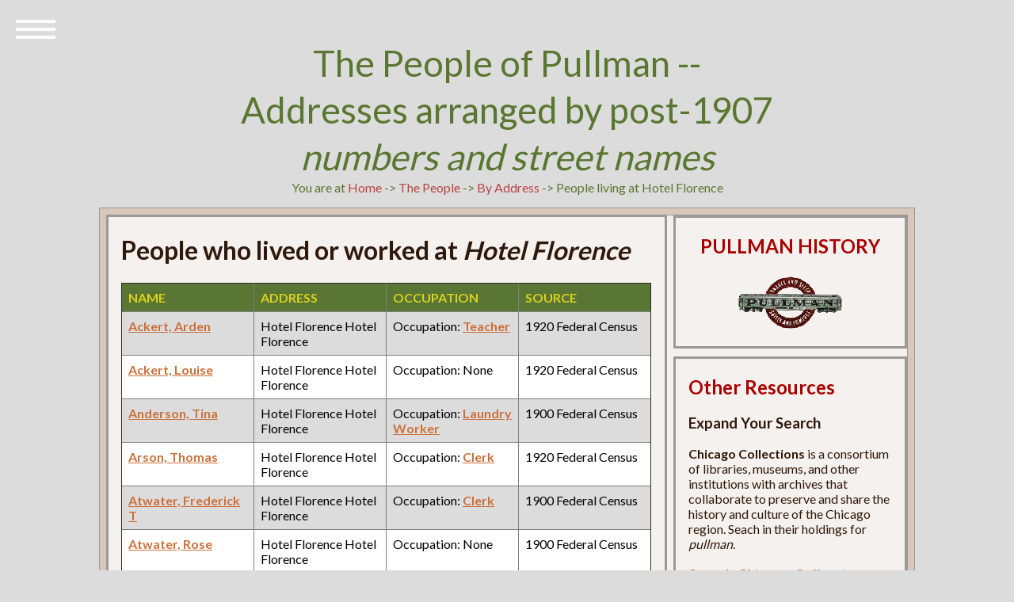

--- FILE ---
content_type: text/html; charset=UTF-8
request_url: https://www.pullman-museum.org/demographics/byOther.php?address=Hotel%20Florence
body_size: 12458
content:

<head>
        <meta charset="UTF-8" />
        <meta http-equiv="X-UA-Compatible" content="IE=edge,chrome=1">
        <meta name="viewport" content="width=device-width, initial-scale=1.0">

        <title>View House History Records By Address</title>

        <link rel="stylesheet" type="text/css" href="/css/normalize.css" />
        <link rel="stylesheet" type="text/css" href="/css/demo.css" />
        <link rel="stylesheet" type="text/css" href="/css/icons.css" />
        <link rel="stylesheet" type="text/css" href="/css/style5.css" />
        <link rel="stylesheet" type="text/css" href="/css/childPages.css" />
        <script src="/js/amodernizr.custom.js"></script>
</head>
<body>
<div class="container">
	<header class="codrops-header">
		<h1>The People of Pullman -- Addresses arranged by post-1907 <em>numbers and street names</em></h1>
                You are at <a href="/" title="The opening page of the Encyclopedia of Pullman">Home</a> -&gt; <a href="/thePeople/">The People</a> -&gt; <a href="/phhp/byAddresses.html">By Address</a> -&gt; People living at Hotel Florence       </header>
	<div id="sleeve">
        	<div id="book">
                        <div class="two-columns">
                                <div class="page">
                                	<div id="left-column">
    						<div class="panel">
      							<h1>People who lived or worked at <em>Hotel Florence</em></h1>                                                	<p />
								<table width="100%" border="1" cellpadding="8">
<tr> <td width="25%" style="background-color: #5a7634; color: #dcd21e;"><strong>NAME</strong></td>         <td width="25%" style="background-color: #5a7634; color: #dcd21e;"><strong>ADDRESS</strong></td> <td width="25%" style="background-color: #5a7634; color: #dcd21e;"><strong>OCCUPATION</strong></td> <td width="25%" style="background-color: #5a7634; color: #dcd21e;"><strong>SOURCE</strong></td></tr>
<tr>
<td style="color:#000000; background-color: #dcdcdc;" width="25%" valign="top"><strong><a href="/demographics/census1920.php?uid=24922">Ackert, Arden </a></strong></td>
<td style="color:#000000; background-color: #dcdcdc;" width="25%" valign="top">Hotel Florence Hotel Florence</td>
<td style="color:#000000; background-color: #dcdcdc;" width="25%" valign="top">Occupation: <a href="/demographics/phhpSort.php?fullOccupation=Teacher">Teacher</a></td>
<td style="color:#000000; background-color: #dcdcdc;" width="25%" valign="top">1920 Federal Census</td>
</tr>
<tr>
<td style="color:#000000; background-color: #ffffff;" width="25%" valign="top"><strong><a href="/demographics/census1920.php?uid=24923">Ackert, Louise </a></strong></td>
<td style="color:#000000; background-color: #ffffff;" width="25%" valign="top">Hotel Florence Hotel Florence</td>
<td style="color:#000000; background-color: #ffffff;" width="25%" valign="top">Occupation: None</td>
<td style="color:#000000; background-color: #ffffff;" width="25%" valign="top">1920 Federal Census</td>
</tr>
<tr>
<td style="color:#000000; background-color: #dcdcdc;" width="25%" valign="top"><strong><a href="/demographics/census1900.php?uid=7937">Anderson, Tina </a></strong></td>
<td style="color:#000000; background-color: #dcdcdc;" width="25%" valign="top">Hotel Florence Hotel Florence</td>
<td style="color:#000000; background-color: #dcdcdc;" width="25%" valign="top">Occupation: <a href="/demographics/phhpSort.php?fullOccupation=Laundry Worker">Laundry Worker</a></td>
<td style="color:#000000; background-color: #dcdcdc;" width="25%" valign="top">1900 Federal Census</td>
</tr>
<tr>
<td style="color:#000000; background-color: #ffffff;" width="25%" valign="top"><strong><a href="/demographics/census1920.php?uid=24892">Arson, Thomas </a></strong></td>
<td style="color:#000000; background-color: #ffffff;" width="25%" valign="top">Hotel Florence Hotel Florence</td>
<td style="color:#000000; background-color: #ffffff;" width="25%" valign="top">Occupation: <a href="/demographics/phhpSort.php?fullOccupation=Clerk">Clerk</a></td>
<td style="color:#000000; background-color: #ffffff;" width="25%" valign="top">1920 Federal Census</td>
</tr>
<tr>
<td style="color:#000000; background-color: #dcdcdc;" width="25%" valign="top"><strong><a href="/demographics/census1900.php?uid=7924">Atwater, Frederick T </a></strong></td>
<td style="color:#000000; background-color: #dcdcdc;" width="25%" valign="top">Hotel Florence Hotel Florence</td>
<td style="color:#000000; background-color: #dcdcdc;" width="25%" valign="top">Occupation: <a href="/demographics/phhpSort.php?fullOccupation=Clerk">Clerk</a></td>
<td style="color:#000000; background-color: #dcdcdc;" width="25%" valign="top">1900 Federal Census</td>
</tr>
<tr>
<td style="color:#000000; background-color: #ffffff;" width="25%" valign="top"><strong><a href="/demographics/census1900.php?uid=7925">Atwater, Rose </a></strong></td>
<td style="color:#000000; background-color: #ffffff;" width="25%" valign="top">Hotel Florence Hotel Florence</td>
<td style="color:#000000; background-color: #ffffff;" width="25%" valign="top">Occupation: None</td>
<td style="color:#000000; background-color: #ffffff;" width="25%" valign="top">1900 Federal Census</td>
</tr>
<tr>
<td style="color:#000000; background-color: #dcdcdc;" width="25%" valign="top"><strong>Averill, George F. </strong></td>
<td style="color:#000000; background-color: #dcdcdc;" width="25%" valign="top">Hotel Florence Hotel Florence</td>
<td style="color:#000000; background-color: #dcdcdc;" width="25%" valign="top">Occupation: None</td>
<td style="color:#000000; background-color: #dcdcdc;" width="25%" valign="top">1883 City Directory</td>
</tr>
<tr>
<td style="color:#000000; background-color: #ffffff;" width="25%" valign="top"><strong><a href="/demographics/census1920.php?uid=24893">Ayres, Henry A. </a></strong></td>
<td style="color:#000000; background-color: #ffffff;" width="25%" valign="top">Hotel Florence Hotel Florence</td>
<td style="color:#000000; background-color: #ffffff;" width="25%" valign="top">Occupation: <a href="/demographics/phhpSort.php?fullOccupation=Civil Engineer">Civil Engineer</a></td>
<td style="color:#000000; background-color: #ffffff;" width="25%" valign="top">1920 Federal Census</td>
</tr>
<tr>
<td style="color:#000000; background-color: #dcdcdc;" width="25%" valign="top"><strong>Belaire, Ewing </strong></td>
<td style="color:#000000; background-color: #dcdcdc;" width="25%" valign="top">Hotel Florence Hotel Florence</td>
<td style="color:#000000; background-color: #dcdcdc;" width="25%" valign="top">Occupation: <a href="/demographics/phhpSort.php?fullOccupation=Manager">Manager</a></td>
<td style="color:#000000; background-color: #dcdcdc;" width="25%" valign="top">1889 City Directory</td>
</tr>
<tr>
<td style="color:#000000; background-color: #ffffff;" width="25%" valign="top"><strong>Beman, Solon S. </strong></td>
<td style="color:#000000; background-color: #ffffff;" width="25%" valign="top">Hotel Florence Hotel Florence</td>
<td style="color:#000000; background-color: #ffffff;" width="25%" valign="top">Occupation: <a href="/demographics/phhpSort.php?fullOccupation=Architect">Architect</a></td>
<td style="color:#000000; background-color: #ffffff;" width="25%" valign="top">1883 City Directory</td>
</tr>
<tr>
<td style="color:#000000; background-color: #dcdcdc;" width="25%" valign="top"><strong><a href="/demographics/census1900.php?uid=7935">Berger, Michael </a></strong></td>
<td style="color:#000000; background-color: #dcdcdc;" width="25%" valign="top">Hotel Florence Hotel Florence</td>
<td style="color:#000000; background-color: #dcdcdc;" width="25%" valign="top">Occupation: None</td>
<td style="color:#000000; background-color: #dcdcdc;" width="25%" valign="top">1900 Federal Census</td>
</tr>
<tr>
<td style="color:#000000; background-color: #ffffff;" width="25%" valign="top"><strong>Birkhoff, H. W. </strong></td>
<td style="color:#000000; background-color: #ffffff;" width="25%" valign="top">Hotel Florence Hotel Florence</td>
<td style="color:#000000; background-color: #ffffff;" width="25%" valign="top">Occupation: None</td>
<td style="color:#000000; background-color: #ffffff;" width="25%" valign="top">1889 City Directory</td>
</tr>
<tr>
<td style="color:#000000; background-color: #dcdcdc;" width="25%" valign="top"><strong><a href="/demographics/census1920.php?uid=24927">Bishop, Hiram E. </a></strong></td>
<td style="color:#000000; background-color: #dcdcdc;" width="25%" valign="top">Hotel Florence Hotel Florence</td>
<td style="color:#000000; background-color: #dcdcdc;" width="25%" valign="top">Occupation: <a href="/demographics/phhpSort.php?fullOccupation=Machinist">Machinist</a></td>
<td style="color:#000000; background-color: #dcdcdc;" width="25%" valign="top">1920 Federal Census</td>
</tr>
<tr>
<td style="color:#000000; background-color: #ffffff;" width="25%" valign="top"><strong>Bitner, J. R. </strong></td>
<td style="color:#000000; background-color: #ffffff;" width="25%" valign="top">Hotel Florence Hotel Florence</td>
<td style="color:#000000; background-color: #ffffff;" width="25%" valign="top">Occupation: <a href="/demographics/phhpSort.php?fullOccupation=Manager">Manager</a></td>
<td style="color:#000000; background-color: #ffffff;" width="25%" valign="top">1883 City Directory</td>
</tr>
<tr>
<td style="color:#000000; background-color: #dcdcdc;" width="25%" valign="top"><strong><a href="/demographics/census1920.php?uid=24920">Bowles, George E. </a></strong></td>
<td style="color:#000000; background-color: #dcdcdc;" width="25%" valign="top">Hotel Florence Hotel Florence</td>
<td style="color:#000000; background-color: #dcdcdc;" width="25%" valign="top">Occupation: <a href="/demographics/phhpSort.php?fullOccupation=Machinist">Machinist</a></td>
<td style="color:#000000; background-color: #dcdcdc;" width="25%" valign="top">1920 Federal Census</td>
</tr>
<tr>
<td style="color:#000000; background-color: #ffffff;" width="25%" valign="top"><strong><a href="/demographics/census1920.php?uid=24921">Bowles, Ruth </a></strong></td>
<td style="color:#000000; background-color: #ffffff;" width="25%" valign="top">Hotel Florence Hotel Florence</td>
<td style="color:#000000; background-color: #ffffff;" width="25%" valign="top">Occupation: None</td>
<td style="color:#000000; background-color: #ffffff;" width="25%" valign="top">1920 Federal Census</td>
</tr>
<tr>
<td style="color:#000000; background-color: #dcdcdc;" width="25%" valign="top"><strong><a href="/demographics/census1920.php?uid=24924">Bowman, Charles B. (?) </a></strong></td>
<td style="color:#000000; background-color: #dcdcdc;" width="25%" valign="top">Hotel Florence Hotel Florence</td>
<td style="color:#000000; background-color: #dcdcdc;" width="25%" valign="top">Occupation: <a href="/demographics/phhpSort.php?fullOccupation=Machinist">Machinist</a></td>
<td style="color:#000000; background-color: #dcdcdc;" width="25%" valign="top">1920 Federal Census</td>
</tr>
<tr>
<td style="color:#000000; background-color: #ffffff;" width="25%" valign="top"><strong><a href="/demographics/census1920.php?uid=24925">Bowman, Ella R </a></strong></td>
<td style="color:#000000; background-color: #ffffff;" width="25%" valign="top">Hotel Florence Hotel Florence</td>
<td style="color:#000000; background-color: #ffffff;" width="25%" valign="top">Occupation: None</td>
<td style="color:#000000; background-color: #ffffff;" width="25%" valign="top">1920 Federal Census</td>
</tr>
<tr>
<td style="color:#000000; background-color: #dcdcdc;" width="25%" valign="top"><strong><a href="/demographics/census1920.php?uid=24898">Brachman, Charles C. </a></strong></td>
<td style="color:#000000; background-color: #dcdcdc;" width="25%" valign="top">Hotel Florence Hotel Florence</td>
<td style="color:#000000; background-color: #dcdcdc;" width="25%" valign="top">Occupation: <a href="/demographics/phhpSort.php?fullOccupation=Electrical Engineer">Electrical Engineer</a></td>
<td style="color:#000000; background-color: #dcdcdc;" width="25%" valign="top">1920 Federal Census</td>
</tr>
<tr>
<td style="color:#000000; background-color: #ffffff;" width="25%" valign="top"><strong>Bradley, O. </strong></td>
<td style="color:#000000; background-color: #ffffff;" width="25%" valign="top">Hotel Florence Hotel Florence</td>
<td style="color:#000000; background-color: #ffffff;" width="25%" valign="top">Occupation: <a href="/demographics/phhpSort.php?fullOccupation=Painter">Painter</a></td>
<td style="color:#000000; background-color: #ffffff;" width="25%" valign="top">1889 City Directory</td>
</tr>
<tr>
<td style="color:#000000; background-color: #dcdcdc;" width="25%" valign="top"><strong>Brady, James E. </strong></td>
<td style="color:#000000; background-color: #dcdcdc;" width="25%" valign="top">Hotel Florence Hotel Florence</td>
<td style="color:#000000; background-color: #dcdcdc;" width="25%" valign="top">Occupation: <a href="/demographics/phhpSort.php?fullOccupation=Bookkeeper">Bookkeeper</a></td>
<td style="color:#000000; background-color: #dcdcdc;" width="25%" valign="top">1883 City Directory</td>
</tr>
<tr>
<td style="color:#000000; background-color: #ffffff;" width="25%" valign="top"><strong><a href="/demographics/census1900.php?uid=7932">Brasna, Rudolph </a></strong></td>
<td style="color:#000000; background-color: #ffffff;" width="25%" valign="top">Hotel Florence Hotel Florence</td>
<td style="color:#000000; background-color: #ffffff;" width="25%" valign="top">Occupation: None</td>
<td style="color:#000000; background-color: #ffffff;" width="25%" valign="top">1900 Federal Census</td>
</tr>
<tr>
<td style="color:#000000; background-color: #dcdcdc;" width="25%" valign="top"><strong>Brown, J. O. </strong></td>
<td style="color:#000000; background-color: #dcdcdc;" width="25%" valign="top">Hotel Florence Hotel Florence</td>
<td style="color:#000000; background-color: #dcdcdc;" width="25%" valign="top">Occupation: <a href="/demographics/phhpSort.php?fullOccupation=Dentist">Dentist</a></td>
<td style="color:#000000; background-color: #dcdcdc;" width="25%" valign="top">1889 City Directory</td>
</tr>
<tr>
<td style="color:#000000; background-color: #ffffff;" width="25%" valign="top"><strong>Bryant, Edward F. </strong></td>
<td style="color:#000000; background-color: #ffffff;" width="25%" valign="top">Hotel Florence Hotel Florence</td>
<td style="color:#000000; background-color: #ffffff;" width="25%" valign="top">Occupation: <a href="/demographics/phhpSort.php?fullOccupation=Secretary">Secretary</a></td>
<td style="color:#000000; background-color: #ffffff;" width="25%" valign="top">1889 City Directory</td>
</tr>
<tr>
<td style="color:#000000; background-color: #dcdcdc;" width="25%" valign="top"><strong><a href="/demographics/census1900.php?uid=7953">Burck, Charles G </a></strong></td>
<td style="color:#000000; background-color: #dcdcdc;" width="25%" valign="top">Hotel Florence Hotel Florence</td>
<td style="color:#000000; background-color: #dcdcdc;" width="25%" valign="top">Occupation: <a href="/demographics/phhpSort.php?fullOccupation=Storekeeper">Storekeeper</a></td>
<td style="color:#000000; background-color: #dcdcdc;" width="25%" valign="top">1900 Federal Census</td>
</tr>
<tr>
<td style="color:#000000; background-color: #ffffff;" width="25%" valign="top"><strong><a href="/demographics/census1900.php?uid=7954">Burck, Stella M </a></strong></td>
<td style="color:#000000; background-color: #ffffff;" width="25%" valign="top">Hotel Florence Hotel Florence</td>
<td style="color:#000000; background-color: #ffffff;" width="25%" valign="top">Occupation: None</td>
<td style="color:#000000; background-color: #ffffff;" width="25%" valign="top">1900 Federal Census</td>
</tr>
<tr>
<td style="color:#000000; background-color: #dcdcdc;" width="25%" valign="top"><strong>Burns, Robert M. </strong></td>
<td style="color:#000000; background-color: #dcdcdc;" width="25%" valign="top">Hotel Florence Hotel Florence</td>
<td style="color:#000000; background-color: #dcdcdc;" width="25%" valign="top">Occupation: <a href="/demographics/phhpSort.php?fullOccupation=Contractor">Contractor</a></td>
<td style="color:#000000; background-color: #dcdcdc;" width="25%" valign="top">1889 City Directory</td>
</tr>
<tr>
<td style="color:#000000; background-color: #ffffff;" width="25%" valign="top"><strong><a href="/demographics/census1900.php?uid=7923">Carpenter, Eliza </a></strong></td>
<td style="color:#000000; background-color: #ffffff;" width="25%" valign="top">Hotel Florence Hotel Florence</td>
<td style="color:#000000; background-color: #ffffff;" width="25%" valign="top">Occupation: None</td>
<td style="color:#000000; background-color: #ffffff;" width="25%" valign="top">1900 Federal Census</td>
</tr>
<tr>
<td style="color:#000000; background-color: #dcdcdc;" width="25%" valign="top"><strong><a href="/demographics/census1900.php?uid=7922">Carpenter, Harry E 42-1 pf 42 </a></strong></td>
<td style="color:#000000; background-color: #dcdcdc;" width="25%" valign="top">Hotel Florence Hotel Florence</td>
<td style="color:#000000; background-color: #dcdcdc;" width="25%" valign="top">Occupation: <a href="/demographics/phhpSort.php?fullOccupation=Manager">Manager</a></td>
<td style="color:#000000; background-color: #dcdcdc;" width="25%" valign="top">1900 Federal Census</td>
</tr>
<tr>
<td style="color:#000000; background-color: #ffffff;" width="25%" valign="top"><strong>Chisholm, J.W. </strong></td>
<td style="color:#000000; background-color: #ffffff;" width="25%" valign="top">Hotel Florence Hotel Florence</td>
<td style="color:#000000; background-color: #ffffff;" width="25%" valign="top">Occupation: <a href="/demographics/phhpSort.php?fullOccupation=Director; President">Director; President</a></td>
<td style="color:#000000; background-color: #ffffff;" width="25%" valign="top">1883 City Directory</td>
</tr>
<tr>
<td style="color:#000000; background-color: #dcdcdc;" width="25%" valign="top"><strong>Cooke, John H. </strong></td>
<td style="color:#000000; background-color: #dcdcdc;" width="25%" valign="top">Hotel Florence Hotel Florence</td>
<td style="color:#000000; background-color: #dcdcdc;" width="25%" valign="top">Occupation: <a href="/demographics/phhpSort.php?fullOccupation=Woodcarver">Woodcarver</a></td>
<td style="color:#000000; background-color: #dcdcdc;" width="25%" valign="top">1889 City Directory</td>
</tr>
<tr>
<td style="color:#000000; background-color: #ffffff;" width="25%" valign="top"><strong><a href="/demographics/census1920.php?uid=24880">Cox, William M. </a></strong></td>
<td style="color:#000000; background-color: #ffffff;" width="25%" valign="top">Hotel Florence Hotel Florence</td>
<td style="color:#000000; background-color: #ffffff;" width="25%" valign="top">Occupation: <a href="/demographics/phhpSort.php?fullOccupation=Clerk">Clerk</a></td>
<td style="color:#000000; background-color: #ffffff;" width="25%" valign="top">1920 Federal Census</td>
</tr>
<tr>
<td style="color:#000000; background-color: #dcdcdc;" width="25%" valign="top"><strong><a href="/demographics/census1920.php?uid=24901">Curtis, Margaret M. </a></strong></td>
<td style="color:#000000; background-color: #dcdcdc;" width="25%" valign="top">Hotel Florence Hotel Florence</td>
<td style="color:#000000; background-color: #dcdcdc;" width="25%" valign="top">Occupation: <a href="/demographics/phhpSort.php?fullOccupation=Telephone Operator">Telephone Operator</a></td>
<td style="color:#000000; background-color: #dcdcdc;" width="25%" valign="top">1920 Federal Census</td>
</tr>
<tr>
<td style="color:#000000; background-color: #ffffff;" width="25%" valign="top"><strong><a href="/demographics/census1920.php?uid=24902">Curtis, Roland J. </a></strong></td>
<td style="color:#000000; background-color: #ffffff;" width="25%" valign="top">Hotel Florence Hotel Florence</td>
<td style="color:#000000; background-color: #ffffff;" width="25%" valign="top">Occupation: <a href="/demographics/phhpSort.php?fullOccupation=Clerk">Clerk</a></td>
<td style="color:#000000; background-color: #ffffff;" width="25%" valign="top">1920 Federal Census</td>
</tr>
<tr>
<td style="color:#000000; background-color: #dcdcdc;" width="25%" valign="top"><strong>Davis, Henry </strong></td>
<td style="color:#000000; background-color: #dcdcdc;" width="25%" valign="top">Hotel Florence Hotel Florence</td>
<td style="color:#000000; background-color: #dcdcdc;" width="25%" valign="top">Occupation: <a href="/demographics/phhpSort.php?fullOccupation=Clerk">Clerk</a></td>
<td style="color:#000000; background-color: #dcdcdc;" width="25%" valign="top">1889 City Directory</td>
</tr>
<tr>
<td style="color:#000000; background-color: #ffffff;" width="25%" valign="top"><strong><a href="/demographics/census1920.php?uid=24900">Dick, Harold A. </a></strong></td>
<td style="color:#000000; background-color: #ffffff;" width="25%" valign="top">Hotel Florence Hotel Florence</td>
<td style="color:#000000; background-color: #ffffff;" width="25%" valign="top">Occupation: <a href="/demographics/phhpSort.php?fullOccupation=Salesperson">Salesperson</a></td>
<td style="color:#000000; background-color: #ffffff;" width="25%" valign="top">1920 Federal Census</td>
</tr>
<tr>
<td style="color:#000000; background-color: #dcdcdc;" width="25%" valign="top"><strong>Dobson, Isaac </strong></td>
<td style="color:#000000; background-color: #dcdcdc;" width="25%" valign="top">Hotel Florence Hotel Florence</td>
<td style="color:#000000; background-color: #dcdcdc;" width="25%" valign="top">Occupation: None</td>
<td style="color:#000000; background-color: #dcdcdc;" width="25%" valign="top">1889 City Directory</td>
</tr>
<tr>
<td style="color:#000000; background-color: #ffffff;" width="25%" valign="top"><strong><a href="/demographics/census1900.php?uid=7956">Dogle, James F </a></strong></td>
<td style="color:#000000; background-color: #ffffff;" width="25%" valign="top">Hotel Florence Hotel Florence</td>
<td style="color:#000000; background-color: #ffffff;" width="25%" valign="top">Occupation: <a href="/demographics/phhpSort.php?fullOccupation=Manager">Manager</a></td>
<td style="color:#000000; background-color: #ffffff;" width="25%" valign="top">1900 Federal Census</td>
</tr>
<tr>
<td style="color:#000000; background-color: #dcdcdc;" width="25%" valign="top"><strong>Doty, Duane </strong></td>
<td style="color:#000000; background-color: #dcdcdc;" width="25%" valign="top">Hotel Florence Hotel Florence</td>
<td style="color:#000000; background-color: #dcdcdc;" width="25%" valign="top">Occupation: None</td>
<td style="color:#000000; background-color: #dcdcdc;" width="25%" valign="top">1883 City Directory</td>
</tr>
<tr>
<td style="color:#000000; background-color: #ffffff;" width="25%" valign="top"><strong><a href="/demographics/census1900.php?uid=7961">Doty, Emily </a></strong></td>
<td style="color:#000000; background-color: #ffffff;" width="25%" valign="top">Hotel Florence Hotel Florence</td>
<td style="color:#000000; background-color: #ffffff;" width="25%" valign="top">Occupation: None</td>
<td style="color:#000000; background-color: #ffffff;" width="25%" valign="top">1900 Federal Census</td>
</tr>
<tr>
<td style="color:#000000; background-color: #dcdcdc;" width="25%" valign="top"><strong><a href="/demographics/census1900.php?uid=7960">Doty, Samuel </a></strong></td>
<td style="color:#000000; background-color: #dcdcdc;" width="25%" valign="top">Hotel Florence Hotel Florence</td>
<td style="color:#000000; background-color: #dcdcdc;" width="25%" valign="top">Occupation: <a href="/demographics/phhpSort.php?fullOccupation=Manager">Manager</a></td>
<td style="color:#000000; background-color: #dcdcdc;" width="25%" valign="top">1900 Federal Census</td>
</tr>
<tr>
<td style="color:#000000; background-color: #ffffff;" width="25%" valign="top"><strong><a href="/demographics/census1900.php?uid=7958">Drendes, John E </a></strong></td>
<td style="color:#000000; background-color: #ffffff;" width="25%" valign="top">Hotel Florence Hotel Florence</td>
<td style="color:#000000; background-color: #ffffff;" width="25%" valign="top">Occupation: <a href="/demographics/phhpSort.php?fullOccupation=Manager">Manager</a></td>
<td style="color:#000000; background-color: #ffffff;" width="25%" valign="top">1900 Federal Census</td>
</tr>
<tr>
<td style="color:#000000; background-color: #dcdcdc;" width="25%" valign="top"><strong><a href="/demographics/census1900.php?uid=7943">Duport, James </a></strong></td>
<td style="color:#000000; background-color: #dcdcdc;" width="25%" valign="top">Hotel Florence Hotel Florence</td>
<td style="color:#000000; background-color: #dcdcdc;" width="25%" valign="top">Occupation: <a href="/demographics/phhpSort.php?fullOccupation=Waiter">Waiter</a></td>
<td style="color:#000000; background-color: #dcdcdc;" width="25%" valign="top">1900 Federal Census</td>
</tr>
<tr>
<td style="color:#000000; background-color: #ffffff;" width="25%" valign="top"><strong><a href="/demographics/census1900.php?uid=7926">Eberhard, Albert </a></strong></td>
<td style="color:#000000; background-color: #ffffff;" width="25%" valign="top">Hotel Florence Hotel Florence</td>
<td style="color:#000000; background-color: #ffffff;" width="25%" valign="top">Occupation: <a href="/demographics/phhpSort.php?fullOccupation=Clerk">Clerk</a></td>
<td style="color:#000000; background-color: #ffffff;" width="25%" valign="top">1900 Federal Census</td>
</tr>
<tr>
<td style="color:#000000; background-color: #dcdcdc;" width="25%" valign="top"><strong><a href="/demographics/census1900.php?uid=7952">Ettinger, Daisy G </a></strong></td>
<td style="color:#000000; background-color: #dcdcdc;" width="25%" valign="top">Hotel Florence Hotel Florence</td>
<td style="color:#000000; background-color: #dcdcdc;" width="25%" valign="top">Occupation: <a href="/demographics/phhpSort.php?fullOccupation=Artist">Artist</a></td>
<td style="color:#000000; background-color: #dcdcdc;" width="25%" valign="top">1900 Federal Census</td>
</tr>
<tr>
<td style="color:#000000; background-color: #ffffff;" width="25%" valign="top"><strong><a href="/demographics/census1900.php?uid=7951">Ettinger, Everett C </a></strong></td>
<td style="color:#000000; background-color: #ffffff;" width="25%" valign="top">Hotel Florence Hotel Florence</td>
<td style="color:#000000; background-color: #ffffff;" width="25%" valign="top">Occupation: <a href="/demographics/phhpSort.php?fullOccupation=Account Representative">Account Representative</a></td>
<td style="color:#000000; background-color: #ffffff;" width="25%" valign="top">1900 Federal Census</td>
</tr>
<tr>
<td style="color:#000000; background-color: #dcdcdc;" width="25%" valign="top"><strong>Fenno, F.H. </strong></td>
<td style="color:#000000; background-color: #dcdcdc;" width="25%" valign="top">Hotel Florence Hotel Florence</td>
<td style="color:#000000; background-color: #dcdcdc;" width="25%" valign="top">Occupation: <a href="/demographics/phhpSort.php?fullOccupation=Bookkeeper">Bookkeeper</a></td>
<td style="color:#000000; background-color: #dcdcdc;" width="25%" valign="top">1883 City Directory</td>
</tr>
<tr>
<td style="color:#000000; background-color: #ffffff;" width="25%" valign="top"><strong>Fenno, H.C. </strong></td>
<td style="color:#000000; background-color: #ffffff;" width="25%" valign="top">Hotel Florence Hotel Florence</td>
<td style="color:#000000; background-color: #ffffff;" width="25%" valign="top">Occupation: <a href="/demographics/phhpSort.php?fullOccupation=Bookkeeper">Bookkeeper</a></td>
<td style="color:#000000; background-color: #ffffff;" width="25%" valign="top">1883 City Directory</td>
</tr>
<tr>
<td style="color:#000000; background-color: #dcdcdc;" width="25%" valign="top"><strong>Field, H.W.G. </strong></td>
<td style="color:#000000; background-color: #dcdcdc;" width="25%" valign="top">Hotel Florence Hotel Florence</td>
<td style="color:#000000; background-color: #dcdcdc;" width="25%" valign="top">Occupation: <a href="/demographics/phhpSort.php?fullOccupation=Salesperson">Salesperson</a></td>
<td style="color:#000000; background-color: #dcdcdc;" width="25%" valign="top">1883 City Directory</td>
</tr>
<tr>
<td style="color:#000000; background-color: #ffffff;" width="25%" valign="top"><strong>Field, Samuel </strong></td>
<td style="color:#000000; background-color: #ffffff;" width="25%" valign="top">Hotel Florence Hotel Florence</td>
<td style="color:#000000; background-color: #ffffff;" width="25%" valign="top">Occupation: <a href="/demographics/phhpSort.php?fullOccupation=Salesperson">Salesperson</a></td>
<td style="color:#000000; background-color: #ffffff;" width="25%" valign="top">1883 City Directory</td>
</tr>
<tr>
<td style="color:#000000; background-color: #dcdcdc;" width="25%" valign="top"><strong><a href="/demographics/census1920.php?uid=24906">Finley, Michael </a></strong></td>
<td style="color:#000000; background-color: #dcdcdc;" width="25%" valign="top">Hotel Florence Hotel Florence</td>
<td style="color:#000000; background-color: #dcdcdc;" width="25%" valign="top">Occupation: <a href="/demographics/phhpSort.php?fullOccupation=Railroad Conductor">Railroad Conductor</a></td>
<td style="color:#000000; background-color: #dcdcdc;" width="25%" valign="top">1920 Federal Census</td>
</tr>
<tr>
<td style="color:#000000; background-color: #ffffff;" width="25%" valign="top"><strong><a href="/demographics/census1920.php?uid=24870">Fischer, Alice E. </a></strong></td>
<td style="color:#000000; background-color: #ffffff;" width="25%" valign="top">Hotel Florence Hotel Florence</td>
<td style="color:#000000; background-color: #ffffff;" width="25%" valign="top">Occupation: None</td>
<td style="color:#000000; background-color: #ffffff;" width="25%" valign="top">1920 Federal Census</td>
</tr>
<tr>
<td style="color:#000000; background-color: #dcdcdc;" width="25%" valign="top"><strong><a href="/demographics/census1920.php?uid=24868">Fischer, Alvina E. </a></strong></td>
<td style="color:#000000; background-color: #dcdcdc;" width="25%" valign="top">Hotel Florence Hotel Florence</td>
<td style="color:#000000; background-color: #dcdcdc;" width="25%" valign="top">Occupation: None</td>
<td style="color:#000000; background-color: #dcdcdc;" width="25%" valign="top">1920 Federal Census</td>
</tr>
<tr>
<td style="color:#000000; background-color: #ffffff;" width="25%" valign="top"><strong><a href="/demographics/census1920.php?uid=24867">Fischer, William </a></strong></td>
<td style="color:#000000; background-color: #ffffff;" width="25%" valign="top">Hotel Florence Hotel Florence</td>
<td style="color:#000000; background-color: #ffffff;" width="25%" valign="top">Occupation: <a href="/demographics/phhpSort.php?fullOccupation=Landlord">Landlord</a></td>
<td style="color:#000000; background-color: #ffffff;" width="25%" valign="top">1920 Federal Census</td>
</tr>
<tr>
<td style="color:#000000; background-color: #dcdcdc;" width="25%" valign="top"><strong><a href="/demographics/census1920.php?uid=24869">Fischer, William A. </a></strong></td>
<td style="color:#000000; background-color: #dcdcdc;" width="25%" valign="top">Hotel Florence Hotel Florence</td>
<td style="color:#000000; background-color: #dcdcdc;" width="25%" valign="top">Occupation: <a href="/demographics/phhpSort.php?fullOccupation=Clerk">Clerk</a></td>
<td style="color:#000000; background-color: #dcdcdc;" width="25%" valign="top">1920 Federal Census</td>
</tr>
<tr>
<td style="color:#000000; background-color: #ffffff;" width="25%" valign="top"><strong>Frederick, T.F. </strong></td>
<td style="color:#000000; background-color: #ffffff;" width="25%" valign="top">Hotel Florence Hotel Florence</td>
<td style="color:#000000; background-color: #ffffff;" width="25%" valign="top">Occupation: <a href="/demographics/phhpSort.php?fullOccupation=Draftsman">Draftsman</a></td>
<td style="color:#000000; background-color: #ffffff;" width="25%" valign="top">1883 City Directory</td>
</tr>
<tr>
<td style="color:#000000; background-color: #dcdcdc;" width="25%" valign="top"><strong><a href="/demographics/census1920.php?uid=24896">Gabriel, William </a></strong></td>
<td style="color:#000000; background-color: #dcdcdc;" width="25%" valign="top">Hotel Florence Hotel Florence</td>
<td style="color:#000000; background-color: #dcdcdc;" width="25%" valign="top">Occupation: <a href="/demographics/phhpSort.php?fullOccupation=Salesperson">Salesperson</a></td>
<td style="color:#000000; background-color: #dcdcdc;" width="25%" valign="top">1920 Federal Census</td>
</tr>
<tr>
<td style="color:#000000; background-color: #ffffff;" width="25%" valign="top"><strong>Gage, Edward M. </strong></td>
<td style="color:#000000; background-color: #ffffff;" width="25%" valign="top">Hotel Florence Hotel Florence</td>
<td style="color:#000000; background-color: #ffffff;" width="25%" valign="top">Occupation: <a href="/demographics/phhpSort.php?fullOccupation=Clerk">Clerk</a></td>
<td style="color:#000000; background-color: #ffffff;" width="25%" valign="top">1889 City Directory</td>
</tr>
<tr>
<td style="color:#000000; background-color: #dcdcdc;" width="25%" valign="top"><strong><a href="/demographics/census1920.php?uid=24886">Goodman, Frank B. </a></strong></td>
<td style="color:#000000; background-color: #dcdcdc;" width="25%" valign="top">Hotel Florence Hotel Florence</td>
<td style="color:#000000; background-color: #dcdcdc;" width="25%" valign="top">Occupation: <a href="/demographics/phhpSort.php?fullOccupation=Tinsmith">Tinsmith</a></td>
<td style="color:#000000; background-color: #dcdcdc;" width="25%" valign="top">1920 Federal Census</td>
</tr>
<tr>
<td style="color:#000000; background-color: #ffffff;" width="25%" valign="top"><strong><a href="/demographics/census1920.php?uid=24913">Greens, Claude H. </a></strong></td>
<td style="color:#000000; background-color: #ffffff;" width="25%" valign="top">Hotel Florence Hotel Florence</td>
<td style="color:#000000; background-color: #ffffff;" width="25%" valign="top">Occupation: <a href="/demographics/phhpSort.php?fullOccupation=Clerk">Clerk</a></td>
<td style="color:#000000; background-color: #ffffff;" width="25%" valign="top">1920 Federal Census</td>
</tr>
<tr>
<td style="color:#000000; background-color: #dcdcdc;" width="25%" valign="top"><strong>Guild, George K. </strong></td>
<td style="color:#000000; background-color: #dcdcdc;" width="25%" valign="top">Hotel Florence Hotel Florence</td>
<td style="color:#000000; background-color: #dcdcdc;" width="25%" valign="top">Occupation: <a href="/demographics/phhpSort.php?fullOccupation=Bookkeeper">Bookkeeper</a></td>
<td style="color:#000000; background-color: #dcdcdc;" width="25%" valign="top">1889 City Directory</td>
</tr>
<tr>
<td style="color:#000000; background-color: #ffffff;" width="25%" valign="top"><strong>Gulick, H.S. </strong></td>
<td style="color:#000000; background-color: #ffffff;" width="25%" valign="top">Hotel Florence Hotel Florence</td>
<td style="color:#000000; background-color: #ffffff;" width="25%" valign="top">Occupation: None</td>
<td style="color:#000000; background-color: #ffffff;" width="25%" valign="top">1883 City Directory</td>
</tr>
<tr>
<td style="color:#000000; background-color: #dcdcdc;" width="25%" valign="top"><strong><a href="/demographics/census1920.php?uid=24872">Haefke, Jerry </a></strong></td>
<td style="color:#000000; background-color: #dcdcdc;" width="25%" valign="top">Hotel Florence Hotel Florence</td>
<td style="color:#000000; background-color: #dcdcdc;" width="25%" valign="top">Occupation: <a href="/demographics/phhpSort.php?fullOccupation=Clerk">Clerk</a></td>
<td style="color:#000000; background-color: #dcdcdc;" width="25%" valign="top">1920 Federal Census</td>
</tr>
<tr>
<td style="color:#000000; background-color: #ffffff;" width="25%" valign="top"><strong><a href="/demographics/census1920.php?uid=24871">Haefke, Mary </a></strong></td>
<td style="color:#000000; background-color: #ffffff;" width="25%" valign="top">Hotel Florence Hotel Florence</td>
<td style="color:#000000; background-color: #ffffff;" width="25%" valign="top">Occupation: None</td>
<td style="color:#000000; background-color: #ffffff;" width="25%" valign="top">1920 Federal Census</td>
</tr>
<tr>
<td style="color:#000000; background-color: #dcdcdc;" width="25%" valign="top"><strong><a href="/demographics/census1920.php?uid=24918">Halin, Henry H. </a></strong></td>
<td style="color:#000000; background-color: #dcdcdc;" width="25%" valign="top">Hotel Florence Hotel Florence</td>
<td style="color:#000000; background-color: #dcdcdc;" width="25%" valign="top">Occupation: <a href="/demographics/phhpSort.php?fullOccupation=Mechanic">Mechanic</a></td>
<td style="color:#000000; background-color: #dcdcdc;" width="25%" valign="top">1920 Federal Census</td>
</tr>
<tr>
<td style="color:#000000; background-color: #ffffff;" width="25%" valign="top"><strong><a href="/demographics/census1920.php?uid=24887">Hall, Zode </a></strong></td>
<td style="color:#000000; background-color: #ffffff;" width="25%" valign="top">Hotel Florence Hotel Florence</td>
<td style="color:#000000; background-color: #ffffff;" width="25%" valign="top">Occupation: <a href="/demographics/phhpSort.php?fullOccupation=Painter">Painter</a></td>
<td style="color:#000000; background-color: #ffffff;" width="25%" valign="top">1920 Federal Census</td>
</tr>
<tr>
<td style="color:#000000; background-color: #dcdcdc;" width="25%" valign="top"><strong><a href="/demographics/census1900.php?uid=7945">Hampton, Frank H </a></strong></td>
<td style="color:#000000; background-color: #dcdcdc;" width="25%" valign="top">Hotel Florence Hotel Florence</td>
<td style="color:#000000; background-color: #dcdcdc;" width="25%" valign="top">Occupation: <a href="/demographics/phhpSort.php?fullOccupation=Foreman">Foreman</a></td>
<td style="color:#000000; background-color: #dcdcdc;" width="25%" valign="top">1900 Federal Census</td>
</tr>
<tr>
<td style="color:#000000; background-color: #ffffff;" width="25%" valign="top"><strong><a href="/demographics/census1900.php?uid=7946">Hampton, Lena F </a></strong></td>
<td style="color:#000000; background-color: #ffffff;" width="25%" valign="top">Hotel Florence Hotel Florence</td>
<td style="color:#000000; background-color: #ffffff;" width="25%" valign="top">Occupation: None</td>
<td style="color:#000000; background-color: #ffffff;" width="25%" valign="top">1900 Federal Census</td>
</tr>
<tr>
<td style="color:#000000; background-color: #dcdcdc;" width="25%" valign="top"><strong><a href="/demographics/census1900.php?uid=7947">Hampton, Louise </a></strong></td>
<td style="color:#000000; background-color: #dcdcdc;" width="25%" valign="top">Hotel Florence Hotel Florence</td>
<td style="color:#000000; background-color: #dcdcdc;" width="25%" valign="top">Occupation: None</td>
<td style="color:#000000; background-color: #dcdcdc;" width="25%" valign="top">1900 Federal Census</td>
</tr>
<tr>
<td style="color:#000000; background-color: #ffffff;" width="25%" valign="top"><strong><a href="/demographics/census1900.php?uid=7934">Harvey, Thomas </a></strong></td>
<td style="color:#000000; background-color: #ffffff;" width="25%" valign="top">Hotel Florence Hotel Florence</td>
<td style="color:#000000; background-color: #ffffff;" width="25%" valign="top">Occupation: <a href="/demographics/phhpSort.php?fullOccupation=Engineer">Engineer</a></td>
<td style="color:#000000; background-color: #ffffff;" width="25%" valign="top">1900 Federal Census</td>
</tr>
<tr>
<td style="color:#000000; background-color: #dcdcdc;" width="25%" valign="top"><strong><a href="/demographics/census1920.php?uid=24909">Harwood, David M. </a></strong></td>
<td style="color:#000000; background-color: #dcdcdc;" width="25%" valign="top">Hotel Florence Hotel Florence</td>
<td style="color:#000000; background-color: #dcdcdc;" width="25%" valign="top">Occupation: <a href="/demographics/phhpSort.php?fullOccupation=Foreman">Foreman</a></td>
<td style="color:#000000; background-color: #dcdcdc;" width="25%" valign="top">1920 Federal Census</td>
</tr>
<tr>
<td style="color:#000000; background-color: #ffffff;" width="25%" valign="top"><strong><a href="/demographics/census1920.php?uid=24908">Harwood, Lillian R </a></strong></td>
<td style="color:#000000; background-color: #ffffff;" width="25%" valign="top">Hotel Florence Hotel Florence</td>
<td style="color:#000000; background-color: #ffffff;" width="25%" valign="top">Occupation: None</td>
<td style="color:#000000; background-color: #ffffff;" width="25%" valign="top">1920 Federal Census</td>
</tr>
<tr>
<td style="color:#000000; background-color: #dcdcdc;" width="25%" valign="top"><strong>Haselhurst, James W. </strong></td>
<td style="color:#000000; background-color: #dcdcdc;" width="25%" valign="top">Hotel Florence Hotel Florence</td>
<td style="color:#000000; background-color: #dcdcdc;" width="25%" valign="top">Occupation: <a href="/demographics/phhpSort.php?fullOccupation=Tailor">Tailor</a></td>
<td style="color:#000000; background-color: #dcdcdc;" width="25%" valign="top">1883 City Directory</td>
</tr>
<tr>
<td style="color:#000000; background-color: #ffffff;" width="25%" valign="top"><strong>Hatch, Henry W. </strong></td>
<td style="color:#000000; background-color: #ffffff;" width="25%" valign="top">Hotel Florence Hotel Florence</td>
<td style="color:#000000; background-color: #ffffff;" width="25%" valign="top">Occupation: <a href="/demographics/phhpSort.php?fullOccupation=Superintendent">Superintendent</a></td>
<td style="color:#000000; background-color: #ffffff;" width="25%" valign="top">1889 City Directory</td>
</tr>
<tr>
<td style="color:#000000; background-color: #dcdcdc;" width="25%" valign="top"><strong>Haughton, James H. </strong></td>
<td style="color:#000000; background-color: #dcdcdc;" width="25%" valign="top">Hotel Florence Hotel Florence</td>
<td style="color:#000000; background-color: #dcdcdc;" width="25%" valign="top">Occupation: <a href="/demographics/phhpSort.php?fullOccupation=Salesperson">Salesperson</a></td>
<td style="color:#000000; background-color: #dcdcdc;" width="25%" valign="top">1889 City Directory</td>
</tr>
<tr>
<td style="color:#000000; background-color: #ffffff;" width="25%" valign="top"><strong>Hawley, Hughson </strong></td>
<td style="color:#000000; background-color: #ffffff;" width="25%" valign="top">Hotel Florence Hotel Florence</td>
<td style="color:#000000; background-color: #ffffff;" width="25%" valign="top">Occupation: <a href="/demographics/phhpSort.php?fullOccupation=Painter [Scenic]">Painter [Scenic]</a></td>
<td style="color:#000000; background-color: #ffffff;" width="25%" valign="top">1883 City Directory</td>
</tr>
<tr>
<td style="color:#000000; background-color: #dcdcdc;" width="25%" valign="top"><strong><a href="/demographics/census1920.php?uid=24917">Hayes, John J. </a></strong></td>
<td style="color:#000000; background-color: #dcdcdc;" width="25%" valign="top">Hotel Florence Hotel Florence</td>
<td style="color:#000000; background-color: #dcdcdc;" width="25%" valign="top">Occupation: <a href="/demographics/phhpSort.php?fullOccupation=Insurance Agent">Insurance Agent</a></td>
<td style="color:#000000; background-color: #dcdcdc;" width="25%" valign="top">1920 Federal Census</td>
</tr>
<tr>
<td style="color:#000000; background-color: #ffffff;" width="25%" valign="top"><strong><a href="/demographics/census1920.php?uid=24930">Heiny, John C. </a></strong></td>
<td style="color:#000000; background-color: #ffffff;" width="25%" valign="top">Hotel Florence Hotel Florence</td>
<td style="color:#000000; background-color: #ffffff;" width="25%" valign="top">Occupation: <a href="/demographics/phhpSort.php?fullOccupation=Laborer">Laborer</a></td>
<td style="color:#000000; background-color: #ffffff;" width="25%" valign="top">1920 Federal Census</td>
</tr>
<tr>
<td style="color:#000000; background-color: #dcdcdc;" width="25%" valign="top"><strong>Hendricks, William </strong></td>
<td style="color:#000000; background-color: #dcdcdc;" width="25%" valign="top">Hotel Florence Hotel Florence</td>
<td style="color:#000000; background-color: #dcdcdc;" width="25%" valign="top">Occupation: <a href="/demographics/phhpSort.php?fullOccupation=Grocer">Grocer</a></td>
<td style="color:#000000; background-color: #dcdcdc;" width="25%" valign="top">1889 City Directory</td>
</tr>
<tr>
<td style="color:#000000; background-color: #ffffff;" width="25%" valign="top"><strong><a href="/demographics/census1900.php?uid=7930">Herget, Frank </a></strong></td>
<td style="color:#000000; background-color: #ffffff;" width="25%" valign="top">Hotel Florence Hotel Florence</td>
<td style="color:#000000; background-color: #ffffff;" width="25%" valign="top">Occupation: <a href="/demographics/phhpSort.php?fullOccupation=Cook">Cook</a></td>
<td style="color:#000000; background-color: #ffffff;" width="25%" valign="top">1900 Federal Census</td>
</tr>
<tr>
<td style="color:#000000; background-color: #dcdcdc;" width="25%" valign="top"><strong><a href="/demographics/census1900.php?uid=7933">Herzog, August </a></strong></td>
<td style="color:#000000; background-color: #dcdcdc;" width="25%" valign="top">Hotel Florence Hotel Florence</td>
<td style="color:#000000; background-color: #dcdcdc;" width="25%" valign="top">Occupation: <a href="/demographics/phhpSort.php?fullOccupation=Engineer">Engineer</a></td>
<td style="color:#000000; background-color: #dcdcdc;" width="25%" valign="top">1900 Federal Census</td>
</tr>
<tr>
<td style="color:#000000; background-color: #ffffff;" width="25%" valign="top"><strong><a href="/demographics/census1900.php?uid=7959">Jackson, Herbert W </a></strong></td>
<td style="color:#000000; background-color: #ffffff;" width="25%" valign="top">Hotel Florence Hotel Florence</td>
<td style="color:#000000; background-color: #ffffff;" width="25%" valign="top">Occupation: <a href="/demographics/phhpSort.php?fullOccupation=Bookkeeper">Bookkeeper</a></td>
<td style="color:#000000; background-color: #ffffff;" width="25%" valign="top">1900 Federal Census</td>
</tr>
<tr>
<td style="color:#000000; background-color: #dcdcdc;" width="25%" valign="top"><strong><a href="/demographics/census1900.php?uid=7942">Johnson, William </a></strong></td>
<td style="color:#000000; background-color: #dcdcdc;" width="25%" valign="top">Hotel Florence Hotel Florence</td>
<td style="color:#000000; background-color: #dcdcdc;" width="25%" valign="top">Occupation: <a href="/demographics/phhpSort.php?fullOccupation=Waiter">Waiter</a></td>
<td style="color:#000000; background-color: #dcdcdc;" width="25%" valign="top">1900 Federal Census</td>
</tr>
<tr>
<td style="color:#000000; background-color: #ffffff;" width="25%" valign="top"><strong><a href="/demographics/census1920.php?uid=24910">Keenan, William </a></strong></td>
<td style="color:#000000; background-color: #ffffff;" width="25%" valign="top">Hotel Florence Hotel Florence</td>
<td style="color:#000000; background-color: #ffffff;" width="25%" valign="top">Occupation: <a href="/demographics/phhpSort.php?fullOccupation=Foreman">Foreman</a></td>
<td style="color:#000000; background-color: #ffffff;" width="25%" valign="top">1920 Federal Census</td>
</tr>
<tr>
<td style="color:#000000; background-color: #dcdcdc;" width="25%" valign="top"><strong>Kehl, W. J. </strong></td>
<td style="color:#000000; background-color: #dcdcdc;" width="25%" valign="top">Hotel Florence Hotel Florence</td>
<td style="color:#000000; background-color: #dcdcdc;" width="25%" valign="top">Occupation: <a href="/demographics/phhpSort.php?fullOccupation=Accountant">Accountant</a></td>
<td style="color:#000000; background-color: #dcdcdc;" width="25%" valign="top">1889 City Directory</td>
</tr>
<tr>
<td style="color:#000000; background-color: #ffffff;" width="25%" valign="top"><strong><a href="/demographics/census1920.php?uid=24894">Kelly, Thomas M. </a></strong></td>
<td style="color:#000000; background-color: #ffffff;" width="25%" valign="top">Hotel Florence Hotel Florence</td>
<td style="color:#000000; background-color: #ffffff;" width="25%" valign="top">Occupation: <a href="/demographics/phhpSort.php?fullOccupation=Repairman">Repairman</a></td>
<td style="color:#000000; background-color: #ffffff;" width="25%" valign="top">1920 Federal Census</td>
</tr>
<tr>
<td style="color:#000000; background-color: #dcdcdc;" width="25%" valign="top"><strong>Kimball, H.I. </strong></td>
<td style="color:#000000; background-color: #dcdcdc;" width="25%" valign="top">Hotel Florence Hotel Florence</td>
<td style="color:#000000; background-color: #dcdcdc;" width="25%" valign="top">Occupation: None</td>
<td style="color:#000000; background-color: #dcdcdc;" width="25%" valign="top">1883 City Directory</td>
</tr>
<tr>
<td style="color:#000000; background-color: #ffffff;" width="25%" valign="top"><strong><a href="/demographics/census1900.php?uid=7962">Kimbark, D Avery </a></strong></td>
<td style="color:#000000; background-color: #ffffff;" width="25%" valign="top">Hotel Florence Hotel Florence</td>
<td style="color:#000000; background-color: #ffffff;" width="25%" valign="top">Occupation: <a href="/demographics/phhpSort.php?fullOccupation=Electrical Engineer">Electrical Engineer</a></td>
<td style="color:#000000; background-color: #ffffff;" width="25%" valign="top">1900 Federal Census</td>
</tr>
<tr>
<td style="color:#000000; background-color: #dcdcdc;" width="25%" valign="top"><strong><a href="/demographics/census1900.php?uid=7963">Kimbark, Pickering John J </a></strong></td>
<td style="color:#000000; background-color: #dcdcdc;" width="25%" valign="top">Hotel Florence Hotel Florence</td>
<td style="color:#000000; background-color: #dcdcdc;" width="25%" valign="top">Occupation: <a href="/demographics/phhpSort.php?fullOccupation=Car Builder">Car Builder</a></td>
<td style="color:#000000; background-color: #dcdcdc;" width="25%" valign="top">1900 Federal Census</td>
</tr>
<tr>
<td style="color:#000000; background-color: #ffffff;" width="25%" valign="top"><strong><a href="/demographics/census1920.php?uid=24897">Kimella, Patrick </a></strong></td>
<td style="color:#000000; background-color: #ffffff;" width="25%" valign="top">Hotel Florence Hotel Florence</td>
<td style="color:#000000; background-color: #ffffff;" width="25%" valign="top">Occupation: <a href="/demographics/phhpSort.php?fullOccupation=Machinist">Machinist</a></td>
<td style="color:#000000; background-color: #ffffff;" width="25%" valign="top">1920 Federal Census</td>
</tr>
<tr>
<td style="color:#000000; background-color: #dcdcdc;" width="25%" valign="top"><strong><a href="/demographics/census1920.php?uid=24884">Kittel, Emil </a></strong></td>
<td style="color:#000000; background-color: #dcdcdc;" width="25%" valign="top">Hotel Florence Hotel Florence</td>
<td style="color:#000000; background-color: #dcdcdc;" width="25%" valign="top">Occupation: <a href="/demographics/phhpSort.php?fullOccupation=Painter">Painter</a></td>
<td style="color:#000000; background-color: #dcdcdc;" width="25%" valign="top">1920 Federal Census</td>
</tr>
<tr>
<td style="color:#000000; background-color: #ffffff;" width="25%" valign="top"><strong>Landweer, Eisse </strong></td>
<td style="color:#000000; background-color: #ffffff;" width="25%" valign="top">Hotel Florence Hotel Florence</td>
<td style="color:#000000; background-color: #ffffff;" width="25%" valign="top">Occupation: <a href="/demographics/phhpSort.php?fullOccupation=Clerk">Clerk</a></td>
<td style="color:#000000; background-color: #ffffff;" width="25%" valign="top">1889 City Directory</td>
</tr>
<tr>
<td style="color:#000000; background-color: #dcdcdc;" width="25%" valign="top"><strong><a href="/demographics/census1900.php?uid=7931">Langtery, Annie E </a></strong></td>
<td style="color:#000000; background-color: #dcdcdc;" width="25%" valign="top">Hotel Florence Hotel Florence</td>
<td style="color:#000000; background-color: #dcdcdc;" width="25%" valign="top">Occupation: <a href="/demographics/phhpSort.php?fullOccupation=Cook">Cook</a></td>
<td style="color:#000000; background-color: #dcdcdc;" width="25%" valign="top">1900 Federal Census</td>
</tr>
<tr>
<td style="color:#000000; background-color: #ffffff;" width="25%" valign="top"><strong><a href="/demographics/census1920.php?uid=24916">Langton, Robert L. </a></strong></td>
<td style="color:#000000; background-color: #ffffff;" width="25%" valign="top">Hotel Florence Hotel Florence</td>
<td style="color:#000000; background-color: #ffffff;" width="25%" valign="top">Occupation: <a href="/demographics/phhpSort.php?fullOccupation=Steel Worker">Steel Worker</a></td>
<td style="color:#000000; background-color: #ffffff;" width="25%" valign="top">1920 Federal Census</td>
</tr>
<tr>
<td style="color:#000000; background-color: #dcdcdc;" width="25%" valign="top"><strong><a href="/demographics/census1900.php?uid=7941">Leach, Letcher </a></strong></td>
<td style="color:#000000; background-color: #dcdcdc;" width="25%" valign="top">Hotel Florence Hotel Florence</td>
<td style="color:#000000; background-color: #dcdcdc;" width="25%" valign="top">Occupation: <a href="/demographics/phhpSort.php?fullOccupation=Waiter">Waiter</a></td>
<td style="color:#000000; background-color: #dcdcdc;" width="25%" valign="top">1900 Federal Census</td>
</tr>
<tr>
<td style="color:#000000; background-color: #ffffff;" width="25%" valign="top"><strong>Leckie, Miss Nellie R. </strong></td>
<td style="color:#000000; background-color: #ffffff;" width="25%" valign="top">Hotel Florence Hotel Florence</td>
<td style="color:#000000; background-color: #ffffff;" width="25%" valign="top">Occupation: <a href="/demographics/phhpSort.php?fullOccupation=Teacher">Teacher</a></td>
<td style="color:#000000; background-color: #ffffff;" width="25%" valign="top">1889 City Directory</td>
</tr>
<tr>
<td style="color:#000000; background-color: #dcdcdc;" width="25%" valign="top"><strong>Lenson, Herman </strong></td>
<td style="color:#000000; background-color: #dcdcdc;" width="25%" valign="top">Hotel Florence Hotel Florence</td>
<td style="color:#000000; background-color: #dcdcdc;" width="25%" valign="top">Occupation: <a href="/demographics/phhpSort.php?fullOccupation=Proprietor">Proprietor</a></td>
<td style="color:#000000; background-color: #dcdcdc;" width="25%" valign="top">1889 City Directory</td>
</tr>
<tr>
<td style="color:#000000; background-color: #ffffff;" width="25%" valign="top"><strong><a href="/demographics/census1900.php?uid=7939">Lindstrom, Hannah </a></strong></td>
<td style="color:#000000; background-color: #ffffff;" width="25%" valign="top">Hotel Florence Hotel Florence</td>
<td style="color:#000000; background-color: #ffffff;" width="25%" valign="top">Occupation: <a href="/demographics/phhpSort.php?fullOccupation=Hotel Worker">Hotel Worker</a></td>
<td style="color:#000000; background-color: #ffffff;" width="25%" valign="top">1900 Federal Census</td>
</tr>
<tr>
<td style="color:#000000; background-color: #dcdcdc;" width="25%" valign="top"><strong><a href="/demographics/census1900.php?uid=7938">Lindstrom, Selma </a></strong></td>
<td style="color:#000000; background-color: #dcdcdc;" width="25%" valign="top">Hotel Florence Hotel Florence</td>
<td style="color:#000000; background-color: #dcdcdc;" width="25%" valign="top">Occupation: <a href="/demographics/phhpSort.php?fullOccupation=Laundry Worker">Laundry Worker</a></td>
<td style="color:#000000; background-color: #dcdcdc;" width="25%" valign="top">1900 Federal Census</td>
</tr>
<tr>
<td style="color:#000000; background-color: #ffffff;" width="25%" valign="top"><strong><a href="/demographics/census1920.php?uid=24891">Lundgren, Charles </a></strong></td>
<td style="color:#000000; background-color: #ffffff;" width="25%" valign="top">Hotel Florence Hotel Florence</td>
<td style="color:#000000; background-color: #ffffff;" width="25%" valign="top">Occupation: <a href="/demographics/phhpSort.php?fullOccupation=Clerk">Clerk</a></td>
<td style="color:#000000; background-color: #ffffff;" width="25%" valign="top">1920 Federal Census</td>
</tr>
<tr>
<td style="color:#000000; background-color: #dcdcdc;" width="25%" valign="top"><strong><a href="/demographics/census1920.php?uid=24905">MacFarland, Wm L. </a></strong></td>
<td style="color:#000000; background-color: #dcdcdc;" width="25%" valign="top">Hotel Florence Hotel Florence</td>
<td style="color:#000000; background-color: #dcdcdc;" width="25%" valign="top">Occupation: <a href="/demographics/phhpSort.php?fullOccupation=Inspector">Inspector</a></td>
<td style="color:#000000; background-color: #dcdcdc;" width="25%" valign="top">1920 Federal Census</td>
</tr>
<tr>
<td style="color:#000000; background-color: #ffffff;" width="25%" valign="top"><strong><a href="/demographics/census1900.php?uid=7936">Mahoney, Clara </a></strong></td>
<td style="color:#000000; background-color: #ffffff;" width="25%" valign="top">Hotel Florence Hotel Florence</td>
<td style="color:#000000; background-color: #ffffff;" width="25%" valign="top">Occupation: <a href="/demographics/phhpSort.php?fullOccupation=Domestic Help">Domestic Help</a></td>
<td style="color:#000000; background-color: #ffffff;" width="25%" valign="top">1900 Federal Census</td>
</tr>
<tr>
<td style="color:#000000; background-color: #dcdcdc;" width="25%" valign="top"><strong>Mann, George A. </strong></td>
<td style="color:#000000; background-color: #dcdcdc;" width="25%" valign="top">Hotel Florence Hotel Florence</td>
<td style="color:#000000; background-color: #dcdcdc;" width="25%" valign="top">Occupation: None</td>
<td style="color:#000000; background-color: #dcdcdc;" width="25%" valign="top">1889 City Directory</td>
</tr>
<tr>
<td style="color:#000000; background-color: #ffffff;" width="25%" valign="top"><strong>Mansfield, George L. </strong></td>
<td style="color:#000000; background-color: #ffffff;" width="25%" valign="top">Hotel Florence Hotel Florence</td>
<td style="color:#000000; background-color: #ffffff;" width="25%" valign="top">Occupation: <a href="/demographics/phhpSort.php?fullOccupation=Draftsman">Draftsman</a></td>
<td style="color:#000000; background-color: #ffffff;" width="25%" valign="top">1889 City Directory</td>
</tr>
<tr>
<td style="color:#000000; background-color: #dcdcdc;" width="25%" valign="top"><strong><a href="/demographics/census1920.php?uid=24903">Markey, James E. </a></strong></td>
<td style="color:#000000; background-color: #dcdcdc;" width="25%" valign="top">Hotel Florence Hotel Florence</td>
<td style="color:#000000; background-color: #dcdcdc;" width="25%" valign="top">Occupation: <a href="/demographics/phhpSort.php?fullOccupation=Boiler Worker">Boiler Worker</a></td>
<td style="color:#000000; background-color: #dcdcdc;" width="25%" valign="top">1920 Federal Census</td>
</tr>
<tr>
<td style="color:#000000; background-color: #ffffff;" width="25%" valign="top"><strong>Marsh, Henry </strong></td>
<td style="color:#000000; background-color: #ffffff;" width="25%" valign="top">Hotel Florence Hotel Florence</td>
<td style="color:#000000; background-color: #ffffff;" width="25%" valign="top">Occupation: <a href="/demographics/phhpSort.php?fullOccupation=Carpenter [Joiner]">Carpenter [Joiner]</a></td>
<td style="color:#000000; background-color: #ffffff;" width="25%" valign="top">1889 City Directory</td>
</tr>
<tr>
<td style="color:#000000; background-color: #dcdcdc;" width="25%" valign="top"><strong><a href="/demographics/census1920.php?uid=24873">Maslowicz, Mary </a></strong></td>
<td style="color:#000000; background-color: #dcdcdc;" width="25%" valign="top">Hotel Florence Hotel Florence</td>
<td style="color:#000000; background-color: #dcdcdc;" width="25%" valign="top">Occupation: <a href="/demographics/phhpSort.php?fullOccupation=Domestic Help">Domestic Help</a></td>
<td style="color:#000000; background-color: #dcdcdc;" width="25%" valign="top">1920 Federal Census</td>
</tr>
<tr>
<td style="color:#000000; background-color: #ffffff;" width="25%" valign="top"><strong><a href="/demographics/census1900.php?uid=7940">Mastenbrook, Lena </a></strong></td>
<td style="color:#000000; background-color: #ffffff;" width="25%" valign="top">Hotel Florence Hotel Florence</td>
<td style="color:#000000; background-color: #ffffff;" width="25%" valign="top">Occupation: <a href="/demographics/phhpSort.php?fullOccupation=Hotel Worker">Hotel Worker</a></td>
<td style="color:#000000; background-color: #ffffff;" width="25%" valign="top">1900 Federal Census</td>
</tr>
<tr>
<td style="color:#000000; background-color: #dcdcdc;" width="25%" valign="top"><strong>Mathieson, J. A. </strong></td>
<td style="color:#000000; background-color: #dcdcdc;" width="25%" valign="top">Hotel Florence Hotel Florence</td>
<td style="color:#000000; background-color: #dcdcdc;" width="25%" valign="top">Occupation: <a href="/demographics/phhpSort.php?fullOccupation=Bookkeeper">Bookkeeper</a></td>
<td style="color:#000000; background-color: #dcdcdc;" width="25%" valign="top">1889 City Directory</td>
</tr>
<tr>
<td style="color:#000000; background-color: #ffffff;" width="25%" valign="top"><strong>Matteson, A.H. </strong></td>
<td style="color:#000000; background-color: #ffffff;" width="25%" valign="top">Hotel Florence Hotel Florence</td>
<td style="color:#000000; background-color: #ffffff;" width="25%" valign="top">Occupation: <a href="/demographics/phhpSort.php?fullOccupation=Bookkeeper">Bookkeeper</a></td>
<td style="color:#000000; background-color: #ffffff;" width="25%" valign="top">1883 City Directory</td>
</tr>
<tr>
<td style="color:#000000; background-color: #dcdcdc;" width="25%" valign="top"><strong><a href="/demographics/census1920.php?uid=24889">McDonald, Chas A. </a></strong></td>
<td style="color:#000000; background-color: #dcdcdc;" width="25%" valign="top">Hotel Florence Hotel Florence</td>
<td style="color:#000000; background-color: #dcdcdc;" width="25%" valign="top">Occupation: <a href="/demographics/phhpSort.php?fullOccupation=Sheet Metal Worker">Sheet Metal Worker</a></td>
<td style="color:#000000; background-color: #dcdcdc;" width="25%" valign="top">1920 Federal Census</td>
</tr>
<tr>
<td style="color:#000000; background-color: #ffffff;" width="25%" valign="top"><strong><a href="/demographics/census1920.php?uid=24888">McGinn, James J. </a></strong></td>
<td style="color:#000000; background-color: #ffffff;" width="25%" valign="top">Hotel Florence Hotel Florence</td>
<td style="color:#000000; background-color: #ffffff;" width="25%" valign="top">Occupation: <a href="/demographics/phhpSort.php?fullOccupation=Millwright">Millwright</a></td>
<td style="color:#000000; background-color: #ffffff;" width="25%" valign="top">1920 Federal Census</td>
</tr>
<tr>
<td style="color:#000000; background-color: #dcdcdc;" width="25%" valign="top"><strong><a href="/demographics/census1920.php?uid=24875">McLinden, Edward </a></strong></td>
<td style="color:#000000; background-color: #dcdcdc;" width="25%" valign="top">Hotel Florence Hotel Florence</td>
<td style="color:#000000; background-color: #dcdcdc;" width="25%" valign="top">Occupation: <a href="/demographics/phhpSort.php?fullOccupation=Waiter">Waiter</a></td>
<td style="color:#000000; background-color: #dcdcdc;" width="25%" valign="top">1920 Federal Census</td>
</tr>
<tr>
<td style="color:#000000; background-color: #ffffff;" width="25%" valign="top"><strong><a href="/demographics/census1920.php?uid=24907">McMahon, George P. </a></strong></td>
<td style="color:#000000; background-color: #ffffff;" width="25%" valign="top">Hotel Florence Hotel Florence</td>
<td style="color:#000000; background-color: #ffffff;" width="25%" valign="top">Occupation: <a href="/demographics/phhpSort.php?fullOccupation=Fireman">Fireman</a></td>
<td style="color:#000000; background-color: #ffffff;" width="25%" valign="top">1920 Federal Census</td>
</tr>
<tr>
<td style="color:#000000; background-color: #dcdcdc;" width="25%" valign="top"><strong><a href="/demographics/census1920.php?uid=24895">Miller, Arthur L. </a></strong></td>
<td style="color:#000000; background-color: #dcdcdc;" width="25%" valign="top">Hotel Florence Hotel Florence</td>
<td style="color:#000000; background-color: #dcdcdc;" width="25%" valign="top">Occupation: <a href="/demographics/phhpSort.php?fullOccupation=Electrician">Electrician</a></td>
<td style="color:#000000; background-color: #dcdcdc;" width="25%" valign="top">1920 Federal Census</td>
</tr>
<tr>
<td style="color:#000000; background-color: #ffffff;" width="25%" valign="top"><strong><a href="/demographics/census1920.php?uid=24885">Miller, Frank C. </a></strong></td>
<td style="color:#000000; background-color: #ffffff;" width="25%" valign="top">Hotel Florence Hotel Florence</td>
<td style="color:#000000; background-color: #ffffff;" width="25%" valign="top">Occupation: <a href="/demographics/phhpSort.php?fullOccupation=Baggage Handler">Baggage Handler</a></td>
<td style="color:#000000; background-color: #ffffff;" width="25%" valign="top">1920 Federal Census</td>
</tr>
<tr>
<td style="color:#000000; background-color: #dcdcdc;" width="25%" valign="top"><strong><a href="/demographics/census1920.php?uid=24876">Mingo, Joseph </a></strong></td>
<td style="color:#000000; background-color: #dcdcdc;" width="25%" valign="top">Hotel Florence Hotel Florence</td>
<td style="color:#000000; background-color: #dcdcdc;" width="25%" valign="top">Occupation: <a href="/demographics/phhpSort.php?fullOccupation=Waitress">Waitress</a></td>
<td style="color:#000000; background-color: #dcdcdc;" width="25%" valign="top">1920 Federal Census</td>
</tr>
<tr>
<td style="color:#000000; background-color: #ffffff;" width="25%" valign="top"><strong>Moore, Walter D. </strong></td>
<td style="color:#000000; background-color: #ffffff;" width="25%" valign="top">Hotel Florence Hotel Florence</td>
<td style="color:#000000; background-color: #ffffff;" width="25%" valign="top">Occupation: <a href="/demographics/phhpSort.php?fullOccupation=Accountant [Assistant]">Accountant [Assistant]</a></td>
<td style="color:#000000; background-color: #ffffff;" width="25%" valign="top">1889 City Directory</td>
</tr>
<tr>
<td style="color:#000000; background-color: #dcdcdc;" width="25%" valign="top"><strong><a href="/demographics/census1920.php?uid=24904">Morrison, Elizabeth S. </a></strong></td>
<td style="color:#000000; background-color: #dcdcdc;" width="25%" valign="top">Hotel Florence Hotel Florence</td>
<td style="color:#000000; background-color: #dcdcdc;" width="25%" valign="top">Occupation: <a href="/demographics/phhpSort.php?fullOccupation=Teacher">Teacher</a></td>
<td style="color:#000000; background-color: #dcdcdc;" width="25%" valign="top">1920 Federal Census</td>
</tr>
<tr>
<td style="color:#000000; background-color: #ffffff;" width="25%" valign="top"><strong><a href="/demographics/census1920.php?uid=24879">Murray, Michael </a></strong></td>
<td style="color:#000000; background-color: #ffffff;" width="25%" valign="top">Hotel Florence Hotel Florence</td>
<td style="color:#000000; background-color: #ffffff;" width="25%" valign="top">Occupation: <a href="/demographics/phhpSort.php?fullOccupation=Woodworker">Woodworker</a></td>
<td style="color:#000000; background-color: #ffffff;" width="25%" valign="top">1920 Federal Census</td>
</tr>
<tr>
<td style="color:#000000; background-color: #dcdcdc;" width="25%" valign="top"><strong>Needham, C.A. </strong></td>
<td style="color:#000000; background-color: #dcdcdc;" width="25%" valign="top">Hotel Florence Hotel Florence</td>
<td style="color:#000000; background-color: #dcdcdc;" width="25%" valign="top">Occupation: <a href="/demographics/phhpSort.php?fullOccupation=Draftsman">Draftsman</a></td>
<td style="color:#000000; background-color: #dcdcdc;" width="25%" valign="top">1883 City Directory</td>
</tr>
<tr>
<td style="color:#000000; background-color: #ffffff;" width="25%" valign="top"><strong><a href="/demographics/census1900.php?uid=7929">Neel, Otto </a></strong></td>
<td style="color:#000000; background-color: #ffffff;" width="25%" valign="top">Hotel Florence Hotel Florence</td>
<td style="color:#000000; background-color: #ffffff;" width="25%" valign="top">Occupation: <a href="/demographics/phhpSort.php?fullOccupation=Chef">Chef</a></td>
<td style="color:#000000; background-color: #ffffff;" width="25%" valign="top">1900 Federal Census</td>
</tr>
<tr>
<td style="color:#000000; background-color: #dcdcdc;" width="25%" valign="top"><strong>Newton, Edward </strong></td>
<td style="color:#000000; background-color: #dcdcdc;" width="25%" valign="top">Hotel Florence Hotel Florence</td>
<td style="color:#000000; background-color: #dcdcdc;" width="25%" valign="top">Occupation: None</td>
<td style="color:#000000; background-color: #dcdcdc;" width="25%" valign="top">1889 City Directory</td>
</tr>
<tr>
<td style="color:#000000; background-color: #ffffff;" width="25%" valign="top"><strong><a href="/demographics/census1920.php?uid=24928">Oldham, Oraz </a></strong></td>
<td style="color:#000000; background-color: #ffffff;" width="25%" valign="top">Hotel Florence Hotel Florence</td>
<td style="color:#000000; background-color: #ffffff;" width="25%" valign="top">Occupation: <a href="/demographics/phhpSort.php?fullOccupation=Boiler Maker">Boiler Maker</a></td>
<td style="color:#000000; background-color: #ffffff;" width="25%" valign="top">1920 Federal Census</td>
</tr>
<tr>
<td style="color:#000000; background-color: #dcdcdc;" width="25%" valign="top"><strong>Park, R.A. </strong></td>
<td style="color:#000000; background-color: #dcdcdc;" width="25%" valign="top">Hotel Florence Hotel Florence</td>
<td style="color:#000000; background-color: #dcdcdc;" width="25%" valign="top">Occupation: <a href="/demographics/phhpSort.php?fullOccupation=Engineer">Engineer</a></td>
<td style="color:#000000; background-color: #dcdcdc;" width="25%" valign="top">1883 City Directory</td>
</tr>
<tr>
<td style="color:#000000; background-color: #ffffff;" width="25%" valign="top"><strong>Paul, John C. </strong></td>
<td style="color:#000000; background-color: #ffffff;" width="25%" valign="top">Hotel Florence Hotel Florence</td>
<td style="color:#000000; background-color: #ffffff;" width="25%" valign="top">Occupation: None</td>
<td style="color:#000000; background-color: #ffffff;" width="25%" valign="top">1889 City Directory</td>
</tr>
<tr>
<td style="color:#000000; background-color: #dcdcdc;" width="25%" valign="top"><strong>Perkins, J. </strong></td>
<td style="color:#000000; background-color: #dcdcdc;" width="25%" valign="top">Hotel Florence Hotel Florence</td>
<td style="color:#000000; background-color: #dcdcdc;" width="25%" valign="top">Occupation: None</td>
<td style="color:#000000; background-color: #dcdcdc;" width="25%" valign="top">1883 City Directory</td>
</tr>
<tr>
<td style="color:#000000; background-color: #ffffff;" width="25%" valign="top"><strong><a href="/demographics/census1920.php?uid=24919">Peterson, Oscar W. </a></strong></td>
<td style="color:#000000; background-color: #ffffff;" width="25%" valign="top">Hotel Florence Hotel Florence</td>
<td style="color:#000000; background-color: #ffffff;" width="25%" valign="top">Occupation: <a href="/demographics/phhpSort.php?fullOccupation=Clerical">Clerical</a></td>
<td style="color:#000000; background-color: #ffffff;" width="25%" valign="top">1920 Federal Census</td>
</tr>
<tr>
<td style="color:#000000; background-color: #dcdcdc;" width="25%" valign="top"><strong><a href="/demographics/census1920.php?uid=24926">Phonlan, John J </a></strong></td>
<td style="color:#000000; background-color: #dcdcdc;" width="25%" valign="top">Hotel Florence Hotel Florence</td>
<td style="color:#000000; background-color: #dcdcdc;" width="25%" valign="top">Occupation: <a href="/demographics/phhpSort.php?fullOccupation=Engineer">Engineer</a></td>
<td style="color:#000000; background-color: #dcdcdc;" width="25%" valign="top">1920 Federal Census</td>
</tr>
<tr>
<td style="color:#000000; background-color: #ffffff;" width="25%" valign="top"><strong><a href="/demographics/census1920.php?uid=24874">Pino, Lonie </a></strong></td>
<td style="color:#000000; background-color: #ffffff;" width="25%" valign="top">Hotel Florence Hotel Florence</td>
<td style="color:#000000; background-color: #ffffff;" width="25%" valign="top">Occupation: <a href="/demographics/phhpSort.php?fullOccupation=Cook">Cook</a></td>
<td style="color:#000000; background-color: #ffffff;" width="25%" valign="top">1920 Federal Census</td>
</tr>
<tr>
<td style="color:#000000; background-color: #dcdcdc;" width="25%" valign="top"><strong>Prentice, Thomas </strong></td>
<td style="color:#000000; background-color: #dcdcdc;" width="25%" valign="top">Hotel Florence Hotel Florence</td>
<td style="color:#000000; background-color: #dcdcdc;" width="25%" valign="top">Occupation: None</td>
<td style="color:#000000; background-color: #dcdcdc;" width="25%" valign="top">1889 City Directory</td>
</tr>
<tr>
<td style="color:#000000; background-color: #ffffff;" width="25%" valign="top"><strong>Ramsay, James </strong></td>
<td style="color:#000000; background-color: #ffffff;" width="25%" valign="top">Hotel Florence Hotel Florence</td>
<td style="color:#000000; background-color: #ffffff;" width="25%" valign="top">Occupation: <a href="/demographics/phhpSort.php?fullOccupation=Clerk">Clerk</a></td>
<td style="color:#000000; background-color: #ffffff;" width="25%" valign="top">1889 City Directory</td>
</tr>
<tr>
<td style="color:#000000; background-color: #dcdcdc;" width="25%" valign="top"><strong>Rathborne, Jr., R.W. </strong></td>
<td style="color:#000000; background-color: #dcdcdc;" width="25%" valign="top">Hotel Florence Hotel Florence</td>
<td style="color:#000000; background-color: #dcdcdc;" width="25%" valign="top">Occupation: <a href="/demographics/phhpSort.php?fullOccupation=Proprietor">Proprietor</a></td>
<td style="color:#000000; background-color: #dcdcdc;" width="25%" valign="top">1883 City Directory</td>
</tr>
<tr>
<td style="color:#000000; background-color: #ffffff;" width="25%" valign="top"><strong>Raymond, S.A. </strong></td>
<td style="color:#000000; background-color: #ffffff;" width="25%" valign="top">Hotel Florence Hotel Florence</td>
<td style="color:#000000; background-color: #ffffff;" width="25%" valign="top">Occupation: <a href="/demographics/phhpSort.php?fullOccupation=Carpenter">Carpenter</a></td>
<td style="color:#000000; background-color: #ffffff;" width="25%" valign="top">1883 City Directory</td>
</tr>
<tr>
<td style="color:#000000; background-color: #dcdcdc;" width="25%" valign="top"><strong><a href="/demographics/census1920.php?uid=24890">Reed, William C. </a></strong></td>
<td style="color:#000000; background-color: #dcdcdc;" width="25%" valign="top">Hotel Florence Hotel Florence</td>
<td style="color:#000000; background-color: #dcdcdc;" width="25%" valign="top">Occupation: <a href="/demographics/phhpSort.php?fullOccupation=Inspector">Inspector</a></td>
<td style="color:#000000; background-color: #dcdcdc;" width="25%" valign="top">1920 Federal Census</td>
</tr>
<tr>
<td style="color:#000000; background-color: #ffffff;" width="25%" valign="top"><strong>Renshaw, Hugh </strong></td>
<td style="color:#000000; background-color: #ffffff;" width="25%" valign="top">Hotel Florence Hotel Florence</td>
<td style="color:#000000; background-color: #ffffff;" width="25%" valign="top">Occupation: <a href="/demographics/phhpSort.php?fullOccupation=Broker">Broker</a></td>
<td style="color:#000000; background-color: #ffffff;" width="25%" valign="top">1889 City Directory</td>
</tr>
<tr>
<td style="color:#000000; background-color: #dcdcdc;" width="25%" valign="top"><strong>Rice, Anson J. </strong></td>
<td style="color:#000000; background-color: #dcdcdc;" width="25%" valign="top">Hotel Florence Hotel Florence</td>
<td style="color:#000000; background-color: #dcdcdc;" width="25%" valign="top">Occupation: <a href="/demographics/phhpSort.php?fullOccupation=Carpenter">Carpenter</a></td>
<td style="color:#000000; background-color: #dcdcdc;" width="25%" valign="top">1889 City Directory</td>
</tr>
<tr>
<td style="color:#000000; background-color: #ffffff;" width="25%" valign="top"><strong>Richards, E. S. </strong></td>
<td style="color:#000000; background-color: #ffffff;" width="25%" valign="top">Hotel Florence Hotel Florence</td>
<td style="color:#000000; background-color: #ffffff;" width="25%" valign="top">Occupation: <a href="/demographics/phhpSort.php?fullOccupation=Bookkeeper">Bookkeeper</a></td>
<td style="color:#000000; background-color: #ffffff;" width="25%" valign="top">1889 City Directory</td>
</tr>
<tr>
<td style="color:#000000; background-color: #dcdcdc;" width="25%" valign="top"><strong>Richards, F. J. </strong></td>
<td style="color:#000000; background-color: #dcdcdc;" width="25%" valign="top">Hotel Florence Hotel Florence</td>
<td style="color:#000000; background-color: #dcdcdc;" width="25%" valign="top">Occupation: <a href="/demographics/phhpSort.php?fullOccupation=Superintendent">Superintendent</a></td>
<td style="color:#000000; background-color: #dcdcdc;" width="25%" valign="top">1889 City Directory</td>
</tr>
<tr>
<td style="color:#000000; background-color: #ffffff;" width="25%" valign="top"><strong>Richards, Henry A. </strong></td>
<td style="color:#000000; background-color: #ffffff;" width="25%" valign="top">Hotel Florence Hotel Florence</td>
<td style="color:#000000; background-color: #ffffff;" width="25%" valign="top">Occupation: None</td>
<td style="color:#000000; background-color: #ffffff;" width="25%" valign="top">1889 City Directory</td>
</tr>
<tr>
<td style="color:#000000; background-color: #dcdcdc;" width="25%" valign="top"><strong><a href="/demographics/census1900.php?uid=7927">Richardson, Charlott </a></strong></td>
<td style="color:#000000; background-color: #dcdcdc;" width="25%" valign="top">Hotel Florence Hotel Florence</td>
<td style="color:#000000; background-color: #dcdcdc;" width="25%" valign="top">Occupation: <a href="/demographics/phhpSort.php?fullOccupation=Housekeeper">Housekeeper</a></td>
<td style="color:#000000; background-color: #dcdcdc;" width="25%" valign="top">1900 Federal Census</td>
</tr>
<tr>
<td style="color:#000000; background-color: #ffffff;" width="25%" valign="top"><strong>Roberts, Albert W. </strong></td>
<td style="color:#000000; background-color: #ffffff;" width="25%" valign="top">Hotel Florence Hotel Florence</td>
<td style="color:#000000; background-color: #ffffff;" width="25%" valign="top">Occupation: <a href="/demographics/phhpSort.php?fullOccupation=Mechanical Engineer">Mechanical Engineer</a></td>
<td style="color:#000000; background-color: #ffffff;" width="25%" valign="top">1883 City Directory</td>
</tr>
<tr>
<td style="color:#000000; background-color: #dcdcdc;" width="25%" valign="top"><strong>Robertson, Egerton </strong></td>
<td style="color:#000000; background-color: #dcdcdc;" width="25%" valign="top">Hotel Florence Hotel Florence</td>
<td style="color:#000000; background-color: #dcdcdc;" width="25%" valign="top">Occupation: <a href="/demographics/phhpSort.php?fullOccupation=Accountant">Accountant</a></td>
<td style="color:#000000; background-color: #dcdcdc;" width="25%" valign="top">1889 City Directory</td>
</tr>
<tr>
<td style="color:#000000; background-color: #ffffff;" width="25%" valign="top"><strong>Rockwell, Charles H. </strong></td>
<td style="color:#000000; background-color: #ffffff;" width="25%" valign="top">Hotel Florence Hotel Florence</td>
<td style="color:#000000; background-color: #ffffff;" width="25%" valign="top">Occupation: <a href="/demographics/phhpSort.php?fullOccupation=Clerk">Clerk</a></td>
<td style="color:#000000; background-color: #ffffff;" width="25%" valign="top">1889 City Directory</td>
</tr>
<tr>
<td style="color:#000000; background-color: #dcdcdc;" width="25%" valign="top"><strong><a href="/demographics/census1900.php?uid=7957">Rojan, William M </a></strong></td>
<td style="color:#000000; background-color: #dcdcdc;" width="25%" valign="top">Hotel Florence Hotel Florence</td>
<td style="color:#000000; background-color: #dcdcdc;" width="25%" valign="top">Occupation: <a href="/demographics/phhpSort.php?fullOccupation=Superintendent">Superintendent</a></td>
<td style="color:#000000; background-color: #dcdcdc;" width="25%" valign="top">1900 Federal Census</td>
</tr>
<tr>
<td style="color:#000000; background-color: #ffffff;" width="25%" valign="top"><strong><a href="/demographics/census1920.php?uid=24883">Rose, Frank T. </a></strong></td>
<td style="color:#000000; background-color: #ffffff;" width="25%" valign="top">Hotel Florence Hotel Florence</td>
<td style="color:#000000; background-color: #ffffff;" width="25%" valign="top">Occupation: <a href="/demographics/phhpSort.php?fullOccupation=Clerk">Clerk</a></td>
<td style="color:#000000; background-color: #ffffff;" width="25%" valign="top">1920 Federal Census</td>
</tr>
<tr>
<td style="color:#000000; background-color: #dcdcdc;" width="25%" valign="top"><strong>Roth, Adolph </strong></td>
<td style="color:#000000; background-color: #dcdcdc;" width="25%" valign="top">Hotel Florence Hotel Florence</td>
<td style="color:#000000; background-color: #dcdcdc;" width="25%" valign="top">Occupation: None</td>
<td style="color:#000000; background-color: #dcdcdc;" width="25%" valign="top">1883 City Directory</td>
</tr>
<tr>
<td style="color:#000000; background-color: #ffffff;" width="25%" valign="top"><strong><a href="/demographics/census1920.php?uid=24877">Roth, Mary M. </a></strong></td>
<td style="color:#000000; background-color: #ffffff;" width="25%" valign="top">Hotel Florence Hotel Florence</td>
<td style="color:#000000; background-color: #ffffff;" width="25%" valign="top">Occupation: <a href="/demographics/phhpSort.php?fullOccupation=Hotel Worker">Hotel Worker</a></td>
<td style="color:#000000; background-color: #ffffff;" width="25%" valign="top">1920 Federal Census</td>
</tr>
<tr>
<td style="color:#000000; background-color: #dcdcdc;" width="25%" valign="top"><strong>Russell, Henry T. </strong></td>
<td style="color:#000000; background-color: #dcdcdc;" width="25%" valign="top">Hotel Florence Hotel Florence</td>
<td style="color:#000000; background-color: #dcdcdc;" width="25%" valign="top">Occupation: <a href="/demographics/phhpSort.php?fullOccupation=Superintendent">Superintendent</a></td>
<td style="color:#000000; background-color: #dcdcdc;" width="25%" valign="top">1883 City Directory</td>
</tr>
<tr>
<td style="color:#000000; background-color: #ffffff;" width="25%" valign="top"><strong><a href="/demographics/census1920.php?uid=24899">Rynbeck, John </a></strong></td>
<td style="color:#000000; background-color: #ffffff;" width="25%" valign="top">Hotel Florence Hotel Florence</td>
<td style="color:#000000; background-color: #ffffff;" width="25%" valign="top">Occupation: <a href="/demographics/phhpSort.php?fullOccupation=Painter">Painter</a></td>
<td style="color:#000000; background-color: #ffffff;" width="25%" valign="top">1920 Federal Census</td>
</tr>
<tr>
<td style="color:#000000; background-color: #dcdcdc;" width="25%" valign="top"><strong><a href="/demographics/census1900.php?uid=7949">Sanger, Grace </a></strong></td>
<td style="color:#000000; background-color: #dcdcdc;" width="25%" valign="top">Hotel Florence Hotel Florence</td>
<td style="color:#000000; background-color: #dcdcdc;" width="25%" valign="top">Occupation: None</td>
<td style="color:#000000; background-color: #dcdcdc;" width="25%" valign="top">1900 Federal Census</td>
</tr>
<tr>
<td style="color:#000000; background-color: #ffffff;" width="25%" valign="top"><strong><a href="/demographics/census1900.php?uid=7948">Sanger, Henry L </a></strong></td>
<td style="color:#000000; background-color: #ffffff;" width="25%" valign="top">Hotel Florence Hotel Florence</td>
<td style="color:#000000; background-color: #ffffff;" width="25%" valign="top">Occupation: <a href="/demographics/phhpSort.php?fullOccupation=Purchasing Agent">Purchasing Agent</a></td>
<td style="color:#000000; background-color: #ffffff;" width="25%" valign="top">1900 Federal Census</td>
</tr>
<tr>
<td style="color:#000000; background-color: #dcdcdc;" width="25%" valign="top"><strong><a href="/demographics/census1920.php?uid=24911">Schiller, Albert E. </a></strong></td>
<td style="color:#000000; background-color: #dcdcdc;" width="25%" valign="top">Hotel Florence Hotel Florence</td>
<td style="color:#000000; background-color: #dcdcdc;" width="25%" valign="top">Occupation: <a href="/demographics/phhpSort.php?fullOccupation=Machinist">Machinist</a></td>
<td style="color:#000000; background-color: #dcdcdc;" width="25%" valign="top">1920 Federal Census</td>
</tr>
<tr>
<td style="color:#000000; background-color: #ffffff;" width="25%" valign="top"><strong><a href="/demographics/census1920.php?uid=24881">Sharp, Charles A. </a></strong></td>
<td style="color:#000000; background-color: #ffffff;" width="25%" valign="top">Hotel Florence Hotel Florence</td>
<td style="color:#000000; background-color: #ffffff;" width="25%" valign="top">Occupation: <a href="/demographics/phhpSort.php?fullOccupation=Clerk">Clerk</a></td>
<td style="color:#000000; background-color: #ffffff;" width="25%" valign="top">1920 Federal Census</td>
</tr>
<tr>
<td style="color:#000000; background-color: #dcdcdc;" width="25%" valign="top"><strong><a href="/demographics/census1920.php?uid=24929">Sheaham, Ruth </a></strong></td>
<td style="color:#000000; background-color: #dcdcdc;" width="25%" valign="top">Hotel Florence Hotel Florence</td>
<td style="color:#000000; background-color: #dcdcdc;" width="25%" valign="top">Occupation: <a href="/demographics/phhpSort.php?fullOccupation=Stenographer">Stenographer</a></td>
<td style="color:#000000; background-color: #dcdcdc;" width="25%" valign="top">1920 Federal Census</td>
</tr>
<tr>
<td style="color:#000000; background-color: #ffffff;" width="25%" valign="top"><strong>Sheldon, H. I. </strong></td>
<td style="color:#000000; background-color: #ffffff;" width="25%" valign="top">Hotel Florence Hotel Florence</td>
<td style="color:#000000; background-color: #ffffff;" width="25%" valign="top">Occupation: <a href="/demographics/phhpSort.php?fullOccupation=Proprietor">Proprietor</a></td>
<td style="color:#000000; background-color: #ffffff;" width="25%" valign="top">1889 City Directory</td>
</tr>
<tr>
<td style="color:#000000; background-color: #dcdcdc;" width="25%" valign="top"><strong><a href="/demographics/census1900.php?uid=7928">Shepard, Andrew </a></strong></td>
<td style="color:#000000; background-color: #dcdcdc;" width="25%" valign="top">Hotel Florence Hotel Florence</td>
<td style="color:#000000; background-color: #dcdcdc;" width="25%" valign="top">Occupation: <a href="/demographics/phhpSort.php?fullOccupation=Bartender">Bartender</a></td>
<td style="color:#000000; background-color: #dcdcdc;" width="25%" valign="top">1900 Federal Census</td>
</tr>
<tr>
<td style="color:#000000; background-color: #ffffff;" width="25%" valign="top"><strong>Smith, J.H. </strong></td>
<td style="color:#000000; background-color: #ffffff;" width="25%" valign="top">Hotel Florence Hotel Florence</td>
<td style="color:#000000; background-color: #ffffff;" width="25%" valign="top">Occupation: <a href="/demographics/phhpSort.php?fullOccupation=Secretary [Executive][to G.M. Pullman]">Secretary [Executive][to G.M. Pullman]</a></td>
<td style="color:#000000; background-color: #ffffff;" width="25%" valign="top">1883 City Directory</td>
</tr>
<tr>
<td style="color:#000000; background-color: #dcdcdc;" width="25%" valign="top"><strong><a href="/demographics/census1920.php?uid=24878">Snell, Millo S. </a></strong></td>
<td style="color:#000000; background-color: #dcdcdc;" width="25%" valign="top">Hotel Florence Hotel Florence</td>
<td style="color:#000000; background-color: #dcdcdc;" width="25%" valign="top">Occupation: <a href="/demographics/phhpSort.php?fullOccupation=Cook">Cook</a></td>
<td style="color:#000000; background-color: #dcdcdc;" width="25%" valign="top">1920 Federal Census</td>
</tr>
<tr>
<td style="color:#000000; background-color: #ffffff;" width="25%" valign="top"><strong><a href="/demographics/census1920.php?uid=24882">Sobolewski, Lucien </a></strong></td>
<td style="color:#000000; background-color: #ffffff;" width="25%" valign="top">Hotel Florence Hotel Florence</td>
<td style="color:#000000; background-color: #ffffff;" width="25%" valign="top">Occupation: <a href="/demographics/phhpSort.php?fullOccupation=Clerk">Clerk</a></td>
<td style="color:#000000; background-color: #ffffff;" width="25%" valign="top">1920 Federal Census</td>
</tr>
<tr>
<td style="color:#000000; background-color: #dcdcdc;" width="25%" valign="top"><strong>Suavely, H. W. </strong></td>
<td style="color:#000000; background-color: #dcdcdc;" width="25%" valign="top">Hotel Florence Hotel Florence</td>
<td style="color:#000000; background-color: #dcdcdc;" width="25%" valign="top">Occupation: None</td>
<td style="color:#000000; background-color: #dcdcdc;" width="25%" valign="top">1889 City Directory</td>
</tr>
<tr>
<td style="color:#000000; background-color: #ffffff;" width="25%" valign="top"><strong><a href="/demographics/census1920.php?uid=24914">Tabb, Frank G. </a></strong></td>
<td style="color:#000000; background-color: #ffffff;" width="25%" valign="top">Hotel Florence Hotel Florence</td>
<td style="color:#000000; background-color: #ffffff;" width="25%" valign="top">Occupation: <a href="/demographics/phhpSort.php?fullOccupation=Engineer">Engineer</a></td>
<td style="color:#000000; background-color: #ffffff;" width="25%" valign="top">1920 Federal Census</td>
</tr>
<tr>
<td style="color:#000000; background-color: #dcdcdc;" width="25%" valign="top"><strong><a href="/demographics/census1920.php?uid=24915">Tabb, Virginia </a></strong></td>
<td style="color:#000000; background-color: #dcdcdc;" width="25%" valign="top">Hotel Florence Hotel Florence</td>
<td style="color:#000000; background-color: #dcdcdc;" width="25%" valign="top">Occupation: <a href="/demographics/phhpSort.php?fullOccupation=Accountant">Accountant</a></td>
<td style="color:#000000; background-color: #dcdcdc;" width="25%" valign="top">1920 Federal Census</td>
</tr>
<tr>
<td style="color:#000000; background-color: #ffffff;" width="25%" valign="top"><strong><a href="/demographics/census1900.php?uid=7955">Tarry, Dolphus </a></strong></td>
<td style="color:#000000; background-color: #ffffff;" width="25%" valign="top">Hotel Florence Hotel Florence</td>
<td style="color:#000000; background-color: #ffffff;" width="25%" valign="top">Occupation: <a href="/demographics/phhpSort.php?fullOccupation=Inspector">Inspector</a></td>
<td style="color:#000000; background-color: #ffffff;" width="25%" valign="top">1900 Federal Census</td>
</tr>
<tr>
<td style="color:#000000; background-color: #dcdcdc;" width="25%" valign="top"><strong>Thomas, Charles F. </strong></td>
<td style="color:#000000; background-color: #dcdcdc;" width="25%" valign="top">Hotel Florence Hotel Florence</td>
<td style="color:#000000; background-color: #dcdcdc;" width="25%" valign="top">Occupation: <a href="/demographics/phhpSort.php?fullOccupation=Clerk">Clerk</a></td>
<td style="color:#000000; background-color: #dcdcdc;" width="25%" valign="top">1889 City Directory</td>
</tr>
<tr>
<td style="color:#000000; background-color: #ffffff;" width="25%" valign="top"><strong><a href="/demographics/census1900.php?uid=7950">van Vlisemger, Areud </a></strong></td>
<td style="color:#000000; background-color: #ffffff;" width="25%" valign="top">Hotel Florence Hotel Florence</td>
<td style="color:#000000; background-color: #ffffff;" width="25%" valign="top">Occupation: <a href="/demographics/phhpSort.php?fullOccupation=Real Estate Agent">Real Estate Agent</a></td>
<td style="color:#000000; background-color: #ffffff;" width="25%" valign="top">1900 Federal Census</td>
</tr>
<tr>
<td style="color:#000000; background-color: #dcdcdc;" width="25%" valign="top"><strong>Verdon, A. </strong></td>
<td style="color:#000000; background-color: #dcdcdc;" width="25%" valign="top">Hotel Florence Hotel Florence</td>
<td style="color:#000000; background-color: #dcdcdc;" width="25%" valign="top">Occupation: None</td>
<td style="color:#000000; background-color: #dcdcdc;" width="25%" valign="top">1889 City Directory</td>
</tr>
<tr>
<td style="color:#000000; background-color: #ffffff;" width="25%" valign="top"><strong>Wark, D. G. </strong></td>
<td style="color:#000000; background-color: #ffffff;" width="25%" valign="top">Hotel Florence Hotel Florence</td>
<td style="color:#000000; background-color: #ffffff;" width="25%" valign="top">Occupation: <a href="/demographics/phhpSort.php?fullOccupation=Bartender">Bartender</a></td>
<td style="color:#000000; background-color: #ffffff;" width="25%" valign="top">1889 City Directory</td>
</tr>
<tr>
<td style="color:#000000; background-color: #dcdcdc;" width="25%" valign="top"><strong><a href="/demographics/census1900.php?uid=7944">Watson, Patrick </a></strong></td>
<td style="color:#000000; background-color: #dcdcdc;" width="25%" valign="top">Hotel Florence Hotel Florence</td>
<td style="color:#000000; background-color: #dcdcdc;" width="25%" valign="top">Occupation: <a href="/demographics/phhpSort.php?fullOccupation=Porter">Porter</a></td>
<td style="color:#000000; background-color: #dcdcdc;" width="25%" valign="top">1900 Federal Census</td>
</tr>
<tr>
<td style="color:#000000; background-color: #ffffff;" width="25%" valign="top"><strong>Webster, Gustavus </strong></td>
<td style="color:#000000; background-color: #ffffff;" width="25%" valign="top">Hotel Florence Hotel Florence</td>
<td style="color:#000000; background-color: #ffffff;" width="25%" valign="top">Occupation: <a href="/demographics/phhpSort.php?fullOccupation=Clerk">Clerk</a></td>
<td style="color:#000000; background-color: #ffffff;" width="25%" valign="top">1889 City Directory</td>
</tr>
<tr>
<td style="color:#000000; background-color: #dcdcdc;" width="25%" valign="top"><strong>Young, N. L. </strong></td>
<td style="color:#000000; background-color: #dcdcdc;" width="25%" valign="top">Hotel Florence Hotel Florence</td>
<td style="color:#000000; background-color: #dcdcdc;" width="25%" valign="top">Occupation: <a href="/demographics/phhpSort.php?fullOccupation=Secretary; Treasurer">Secretary; Treasurer</a></td>
<td style="color:#000000; background-color: #dcdcdc;" width="25%" valign="top">1889 City Directory</td>
</tr>
</table>
<p />
</div>

                                </div>
                                                <div id="right-column">
                                <div class="panel" id="address">
                                        <center>
                                                <h2>PULLMAN HISTORY</h2>
                                                <p />
                                                <img src="/images/pullmanLogo4.gif" />
                                        </center>
                                        <p />
                                </div>
                                                        <div class="panel">
                                                <h2>Other Resources</h2>

<h3>Expand Your Search</h3>
<strong>Chicago Collections</strong> is a consortium of libraries, museums, and other institutions with archives that collaborate to preserve and share the history and culture of the Chicago region. Seach in their holdings for <em>pullman</em>.
<p />
<h3><a href="https://explore.chicagocollections.org/records/?f1-neighborhoods=Pullman" target="new">Search Chicago Collections</a>.</h3>
<p />
The <strong>Digital Public Library of America (<a href="http:www.dp.la" target="new">DPLA</a>)</strong> is a digital library that contains data and thumbnails for millions of photographs, manuscripts, books, sounds, moving images, and more from libraries, archives, and museums across the United States. Images are contributed by a large number of U.S. institutions. Search this vast collection of images and data using these links:<p />
<ul>
<li><a href="https://dp.la/search?q=pullman+company" target="new">The Pullman Company</li>
<li><a href="https://dp.la/search?q=pullman+cars" target="new">Pullman Cars</li>
<li><a href="https://dp.la/search?q=town+of+pullman" target="new">The Town of Pullman</li>
<li><a href="https://dp.la/search?q=pullman+porters" target="new">Pullman Porters</li>
<li><a href="https://dp.la/search?q=pullman+strike" target="new">The Pullman Strike of 1894</li>
</ul>
        <p />
<h2></h2>

</div>

<div class="panel">
                                        </div>
                                </div>
                </div> <!-- book -->
        </div> <!-- sleeve -->

                        <nav id="bt-menu" class="bt-menu">
                                <a href="#" class="bt-menu-trigger"><span>Menu</span></a>
                                <ul>

<li><a href="/">Home</a></li>                                    
<li><a href="/theMan/">The Man</a></li>
<li><a href="/thePeople/">People</a></li>
<li><a href="/phhp/">Houses</a></li>
<li><a href="/facades/">Fa&#231;ades</a></li>
<li><a href="/theTown/">Town</a></li>
<li><a href="/theCompany/">Company</a></li>
<li><a href="/labor/">Conflict</a></li>
<li><a href="/images/">Catalog</a></li>
<li><a href="/sitemap.html">Index</a></li>

                                </ul>
                        </nav>

                        <div id="footer">
                                <p>
                                &copy; The Encyclopedia of Pullman. March, 2020.
                                </p>
                        </div>
                        <p />

                                </div>
</div>
        <script src="/js/classie.js"></script>
        <script src="/js/borderMenu.js"></script>
        </body>
